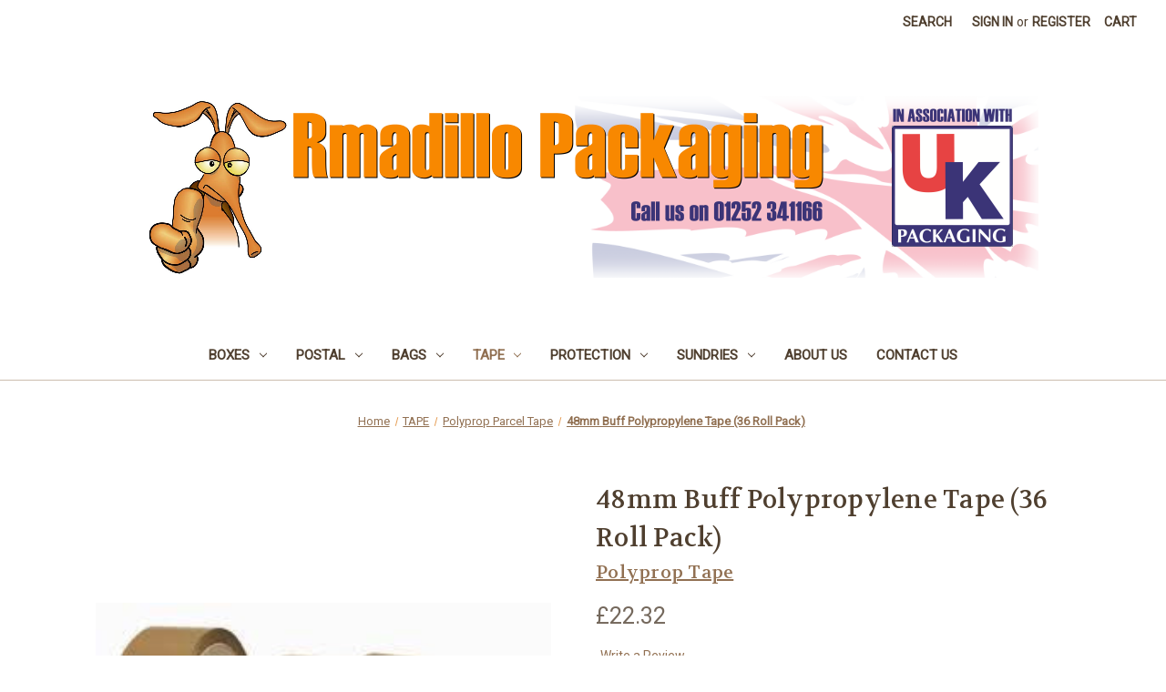

--- FILE ---
content_type: text/html; charset=UTF-8
request_url: https://rmadillo.com/48mm-buff-polypropylene-tape-36-roll-pack/
body_size: 14482
content:




<!DOCTYPE html>
<html class="no-js" lang="en">
    <head>
        <title>48mm Buff Polypropylene Tape (36 Roll Pack) - R.Madillo Packaging</title>
        <link rel="dns-prefetch preconnect" href="https://cdn11.bigcommerce.com/s-80264" crossorigin><link rel="dns-prefetch preconnect" href="https://fonts.googleapis.com/" crossorigin><link rel="dns-prefetch preconnect" href="https://fonts.gstatic.com/" crossorigin>
        <meta property="product:price:amount" content="22.32" /><meta property="product:price:currency" content="GBP" /><meta property="og:url" content="https://rmadillo.com/48mm-buff-polypropylene-tape-36-roll-pack/" /><meta property="og:site_name" content="R.Madillo Packaging" /><meta name="keywords" content="Padded Envelopes Cardboard boxes, box, boxes, jiffy bubble, bubblewrap, cardboard box, featherpost, sealed air, bubble bags, bags, plastic, postal, mailing, mailing bags, post, pip, fold box, diecut box, foam, paper, labels, plastic mailing bags, packaging, storage, removal, tape, fragile tape, mail lite plus, Mail lite gold, mail lite white, airkraft, astro foam, "><link rel='canonical' href='https://rmadillo.com/48mm-buff-polypropylene-tape-36-roll-pack/' /><meta name='platform' content='bigcommerce.stencil' /><meta property="og:type" content="product" />
<meta property="og:title" content="48mm Buff Polypropylene Tape (36 Roll Pack)" />
<meta property="og:description" content="Click the link above for R.Madillo Packaging for postal packaging supplies, Jiffy bags, Cardboard boxes, tape, plastic bags, mail lite and more" />
<meta property="og:image" content="https://cdn11.bigcommerce.com/s-80264/products/489/images/740/browntape2__91902.1344515368.220.220.jpg?c=2" />
<meta property="fb:admins" content="1639503505" />
<meta property="pinterest:richpins" content="disabled" />
        
         

        <link href="https://cdn11.bigcommerce.com/s-80264/product_images/rmad.gif" rel="shortcut icon">
        <meta name="viewport" content="width=device-width, initial-scale=1, maximum-scale=1">

        <script>
            document.documentElement.className = document.documentElement.className.replace('no-js', 'js');
        </script>

        <script>
    function browserSupportsAllFeatures() {
        return window.Promise
            && window.fetch
            && window.URL
            && window.URLSearchParams
            && window.WeakMap
            // object-fit support
            && ('objectFit' in document.documentElement.style);
    }

    function loadScript(src) {
        var js = document.createElement('script');
        js.src = src;
        js.onerror = function () {
            console.error('Failed to load polyfill script ' + src);
        };
        document.head.appendChild(js);
    }

    if (!browserSupportsAllFeatures()) {
        loadScript('https://cdn11.bigcommerce.com/s-80264/stencil/ec27e830-f0e4-0138-17f0-0242ac11000e/dist/theme-bundle.polyfills.js');
    }
</script>

        <script>
            window.lazySizesConfig = window.lazySizesConfig || {};
            window.lazySizesConfig.loadMode = 1;
        </script>
        <script async src="https://cdn11.bigcommerce.com/s-80264/stencil/ec27e830-f0e4-0138-17f0-0242ac11000e/dist/theme-bundle.head_async.js"></script>

        <link href="https://fonts.googleapis.com/css?family=Volkhov:400%7CMontserrat:500%7CRoboto:400&display=swap" rel="stylesheet">
        <link data-stencil-stylesheet href="https://cdn11.bigcommerce.com/s-80264/stencil/ec27e830-f0e4-0138-17f0-0242ac11000e/css/theme-3ad0c0a0-c695-013d-7c8a-2a8952a853a3.css" rel="stylesheet">

        <!-- Start Tracking Code for analytics_googleanalytics -->

<script type="text/javascript">

  var _gaq = _gaq || [];
  _gaq.push(['_setAccount', 'UA-2001513-2']);
  _gaq.push(['_trackPageview']);

  (function() {
    var ga = document.createElement('script'); ga.type = 'text/javascript'; ga.async = true;
    ga.src = ('https:' == document.location.protocol ? 'https://ssl' : 'http://www') + '.google-analytics.com/ga.js';
    var s = document.getElementsByTagName('script')[0]; s.parentNode.insertBefore(ga, s);
  })();

</script>

<!-- End Tracking Code for analytics_googleanalytics -->


<script type="text/javascript" src="https://checkout-sdk.bigcommerce.com/v1/loader.js" defer></script>
<script src="https://www.google.com/recaptcha/api.js" async defer></script>
<script type="text/javascript">
var BCData = {"product_attributes":{"sku":"20BPP005\/PPT","upc":null,"mpn":null,"gtin":null,"weight":null,"base":true,"image":null,"price":{"without_tax":{"formatted":"\u00a322.32","value":22.32,"currency":"GBP"},"tax_label":"VAT"},"stock":null,"instock":true,"stock_message":null,"purchasable":true,"purchasing_message":null,"call_for_price_message":null}};
</script>

<script nonce="">
(function () {
    var xmlHttp = new XMLHttpRequest();

    xmlHttp.open('POST', 'https://bes.gcp.data.bigcommerce.com/nobot');
    xmlHttp.setRequestHeader('Content-Type', 'application/json');
    xmlHttp.send('{"store_id":"139746","timezone_offset":"1.0","timestamp":"2026-01-20T23:58:24.81824000Z","visit_id":"2a0c7fb2-ab5e-485d-aa11-179e1b9aaf3a","channel_id":1}');
})();
</script>

    </head>
    <body>
        <svg data-src="https://cdn11.bigcommerce.com/s-80264/stencil/ec27e830-f0e4-0138-17f0-0242ac11000e/img/icon-sprite.svg" class="icons-svg-sprite"></svg>

        <a href="#main-content" class="skip-to-main-link">Skip to main content</a>
<header class="header" role="banner">
    <a href="#" class="mobileMenu-toggle" data-mobile-menu-toggle="menu">
        <span class="mobileMenu-toggleIcon">Toggle menu</span>
    </a>
    <nav class="navUser">
    
    <ul class="navUser-section navUser-section--alt">
        <li class="navUser-item">
            <a class="navUser-action navUser-item--compare"
               href="/compare"
               data-compare-nav
               aria-label="Compare"
            >
                Compare <span class="countPill countPill--positive countPill--alt"></span>
            </a>
        </li>
        <li class="navUser-item">
            <button class="navUser-action navUser-action--quickSearch"
               type="button"
               id="quick-search-expand"
               data-search="quickSearch"
               aria-controls="quickSearch"
               aria-label="Search"
            >
                Search
            </button>
        </li>
        <li class="navUser-item navUser-item--account">
                <a class="navUser-action"
                   href="/login.php"
                   aria-label="Sign in"
                >
                    Sign in
                </a>
                    <span class="navUser-or">or</span>
                    <a class="navUser-action"
                       href="/login.php?action=create_account"
                       aria-label="Register"
                    >
                        Register
                    </a>
        </li>
        <li class="navUser-item navUser-item--cart">
            <a class="navUser-action"
               data-cart-preview
               data-dropdown="cart-preview-dropdown"
               data-options="align:right"
               href="/cart.php"
               aria-label="Cart with 0 items"
            >
                <span class="navUser-item-cartLabel">Cart</span>
                <span class="countPill cart-quantity"></span>
            </a>

            <div class="dropdown-menu" id="cart-preview-dropdown" data-dropdown-content aria-hidden="true"></div>
        </li>
    </ul>
    <div class="dropdown dropdown--quickSearch" id="quickSearch" aria-hidden="true" tabindex="-1" data-prevent-quick-search-close>
        <div class="container">
    <form class="form" onsubmit="return false" data-url="/search.php" data-quick-search-form>
        <fieldset class="form-fieldset">
            <div class="form-field">
                <label class="is-srOnly" for=nav-quick-search>Search</label>
                <input class="form-input"
                       data-search-quick
                       name=nav-quick-search
                       id=nav-quick-search
                       data-error-message="Search field cannot be empty."
                       placeholder="Search the store"
                       autocomplete="off"
                >
            </div>
        </fieldset>
    </form>
    <section class="quickSearchResults" data-bind="html: results"></section>
</div>
    </div>
</nav>

        <div class="header-logo header-logo--center">
            <a href="https://rmadillo.com/" class="header-logo__link">
            <img class="header-logo-image-unknown-size" src="https://cdn11.bigcommerce.com/s-80264/images/stencil/original/new_top3_1604324505__24214.original.png" alt="R.Madillo Packaging" title="R.Madillo Packaging">
</a>
        </div>
    <div class="navPages-container" id="menu" data-menu>
        <nav class="navPages">
    <div class="navPages-quickSearch">
        <div class="container">
    <form class="form" onsubmit="return false" data-url="/search.php" data-quick-search-form>
        <fieldset class="form-fieldset">
            <div class="form-field">
                <label class="is-srOnly" for=nav-menu-quick-search>Search</label>
                <input class="form-input"
                       data-search-quick
                       name=nav-menu-quick-search
                       id=nav-menu-quick-search
                       data-error-message="Search field cannot be empty."
                       placeholder="Search the store"
                       autocomplete="off"
                >
            </div>
        </fieldset>
    </form>
    <section class="quickSearchResults" data-bind="html: results"></section>
</div>
    </div>
    <ul class="navPages-list">
            <li class="navPages-item">
                <a class="navPages-action has-subMenu"
   href="https://rmadillo.com/boxes/"
   data-collapsible="navPages-15"
>
    BOXES
    <i class="icon navPages-action-moreIcon" aria-hidden="true">
        <svg><use xlink:href="#icon-chevron-down" /></svg>
    </i>
</a>
<div class="navPage-subMenu" id="navPages-15" aria-hidden="true" tabindex="-1">
    <ul class="navPage-subMenu-list">
        <li class="navPage-subMenu-item">
            <a class="navPage-subMenu-action navPages-action"
               href="https://rmadillo.com/boxes/"
               aria-label="All BOXES"
            >
                All BOXES
            </a>
        </li>
            <li class="navPage-subMenu-item">
                    <a class="navPage-subMenu-action navPages-action"
                       href="https://rmadillo.com/single-walled-boxes/"
                       aria-label="Single Walled Boxes"
                    >
                        Single Walled Boxes
                    </a>
            </li>
            <li class="navPage-subMenu-item">
                    <a class="navPage-subMenu-action navPages-action"
                       href="https://rmadillo.com/large-letter-boxes/"
                       aria-label="Royal Mail PiP Boxes"
                    >
                        Royal Mail PiP Boxes
                    </a>
            </li>
            <li class="navPage-subMenu-item">
                    <a class="navPage-subMenu-action navPages-action"
                       href="https://rmadillo.com/book-mailing-wraps/"
                       aria-label="Book Mailing Wraps"
                    >
                        Book Mailing Wraps
                    </a>
            </li>
            <li class="navPage-subMenu-item">
                    <a class="navPage-subMenu-action navPages-action"
                       href="https://rmadillo.com/categories/Cardboard-Boxes/Double-Walled-Boxes/"
                       aria-label="Double Walled Boxes"
                    >
                        Double Walled Boxes
                    </a>
            </li>
            <li class="navPage-subMenu-item">
                    <a class="navPage-subMenu-action navPages-action"
                       href="https://rmadillo.com/pallet-boxes/"
                       aria-label="Pallet Boxes"
                    >
                        Pallet Boxes
                    </a>
            </li>
            <li class="navPage-subMenu-item">
                    <a class="navPage-subMenu-action navPages-action"
                       href="https://rmadillo.com/categories/Cardboard-Boxes/Easy-Fold-Boxes/"
                       aria-label="Postal Boxes"
                    >
                        Postal Boxes
                    </a>
            </li>
    </ul>
</div>
            </li>
            <li class="navPages-item">
                <a class="navPages-action has-subMenu"
   href="https://rmadillo.com/postal/"
   data-collapsible="navPages-106"
>
    POSTAL
    <i class="icon navPages-action-moreIcon" aria-hidden="true">
        <svg><use xlink:href="#icon-chevron-down" /></svg>
    </i>
</a>
<div class="navPage-subMenu" id="navPages-106" aria-hidden="true" tabindex="-1">
    <ul class="navPage-subMenu-list">
        <li class="navPage-subMenu-item">
            <a class="navPage-subMenu-action navPages-action"
               href="https://rmadillo.com/postal/"
               aria-label="All POSTAL"
            >
                All POSTAL
            </a>
        </li>
            <li class="navPage-subMenu-item">
                    <a class="navPage-subMenu-action navPages-action"
                       href="https://rmadillo.com/board-back-envelopes/"
                       aria-label="Board Back Envelopes"
                    >
                        Board Back Envelopes
                    </a>
            </li>
            <li class="navPage-subMenu-item">
                    <a class="navPage-subMenu-action navPages-action"
                       href="https://rmadillo.com/paper-postal-bags/"
                       aria-label="NEW Paper Postal Bags"
                    >
                        NEW Paper Postal Bags
                    </a>
            </li>
            <li class="navPage-subMenu-item">
                    <a class="navPage-subMenu-action navPages-action"
                       href="https://rmadillo.com/postal-boxes-and-wraps/"
                       aria-label="Postal Boxes and Wraps"
                    >
                        Postal Boxes and Wraps
                    </a>
            </li>
            <li class="navPage-subMenu-item">
                    <a class="navPage-subMenu-action navPages-action"
                       href="https://rmadillo.com/featherpost-jiffy-bags/"
                       aria-label="Featherpost Jiffy Bags"
                    >
                        Featherpost Jiffy Bags
                    </a>
            </li>
            <li class="navPage-subMenu-item">
                    <a class="navPage-subMenu-action navPages-action"
                       href="https://rmadillo.com/jiffy-eco-padded-bags/"
                       aria-label="Jiffy Eco Padded Bags"
                    >
                        Jiffy Eco Padded Bags
                    </a>
            </li>
            <li class="navPage-subMenu-item">
                    <a class="navPage-subMenu-action navPages-action"
                       href="https://rmadillo.com/plastic-postal-bags/"
                       aria-label="Plastic Postal Bags"
                    >
                        Plastic Postal Bags
                    </a>
            </li>
            <li class="navPage-subMenu-item">
                    <a class="navPage-subMenu-action navPages-action"
                       href="https://rmadillo.com/jiffy-airkraft-bags-white-gold/"
                       aria-label="Jiffy Lite AirKraft Bags"
                    >
                        Jiffy Lite AirKraft Bags
                    </a>
            </li>
    </ul>
</div>
            </li>
            <li class="navPages-item">
                <a class="navPages-action has-subMenu"
   href="https://rmadillo.com/bags/"
   data-collapsible="navPages-108"
>
    BAGS
    <i class="icon navPages-action-moreIcon" aria-hidden="true">
        <svg><use xlink:href="#icon-chevron-down" /></svg>
    </i>
</a>
<div class="navPage-subMenu" id="navPages-108" aria-hidden="true" tabindex="-1">
    <ul class="navPage-subMenu-list">
        <li class="navPage-subMenu-item">
            <a class="navPage-subMenu-action navPages-action"
               href="https://rmadillo.com/bags/"
               aria-label="All BAGS"
            >
                All BAGS
            </a>
        </li>
            <li class="navPage-subMenu-item">
                    <a class="navPage-subMenu-action navPages-action"
                       href="https://rmadillo.com/bubble-bags/"
                       aria-label="Bubble Bags"
                    >
                        Bubble Bags
                    </a>
            </li>
            <li class="navPage-subMenu-item">
                    <a class="navPage-subMenu-action navPages-action has-subMenu"
                       href="https://rmadillo.com/mini-grip-bags/"
                       aria-label="Mini Grip Bags"
                    >
                        Mini Grip Bags
                        <span class="collapsible-icon-wrapper"
                            data-collapsible="navPages-88"
                            data-collapsible-disabled-breakpoint="medium"
                            data-collapsible-disabled-state="open"
                            data-collapsible-enabled-state="closed"
                        >
                            <i class="icon navPages-action-moreIcon" aria-hidden="true">
                                <svg><use xlink:href="#icon-chevron-down" /></svg>
                            </i>
                        </span>
                    </a>
                    <ul class="navPage-childList" id="navPages-88">
                        <li class="navPage-childList-item">
                            <a class="navPage-childList-action navPages-action"
                               href="https://rmadillo.com/clear/"
                               aria-label="Clear"
                            >
                                Clear
                            </a>
                        </li>
                        <li class="navPage-childList-item">
                            <a class="navPage-childList-action navPages-action"
                               href="https://rmadillo.com/write-on-panel/"
                               aria-label="Write on Panel"
                            >
                                Write on Panel
                            </a>
                        </li>
                    </ul>
            </li>
            <li class="navPage-subMenu-item">
                    <a class="navPage-subMenu-action navPages-action"
                       href="https://rmadillo.com/plastic-mailing-bags/"
                       aria-label="Plastic Mailing Bags"
                    >
                        Plastic Mailing Bags
                    </a>
            </li>
            <li class="navPage-subMenu-item">
                    <a class="navPage-subMenu-action navPages-action has-subMenu"
                       href="https://rmadillo.com/plastic-polythene-bags/"
                       aria-label="Plastic / Polythene Bags"
                    >
                        Plastic / Polythene Bags
                        <span class="collapsible-icon-wrapper"
                            data-collapsible="navPages-60"
                            data-collapsible-disabled-breakpoint="medium"
                            data-collapsible-disabled-state="open"
                            data-collapsible-enabled-state="closed"
                        >
                            <i class="icon navPages-action-moreIcon" aria-hidden="true">
                                <svg><use xlink:href="#icon-chevron-down" /></svg>
                            </i>
                        </span>
                    </a>
                    <ul class="navPage-childList" id="navPages-60">
                        <li class="navPage-childList-item">
                            <a class="navPage-childList-action navPages-action"
                               href="https://rmadillo.com/grip-seal-bags-plain/"
                               aria-label="Grip Seal Bags - Plain"
                            >
                                Grip Seal Bags - Plain
                            </a>
                        </li>
                        <li class="navPage-childList-item">
                            <a class="navPage-childList-action navPages-action"
                               href="https://rmadillo.com/grip-seal-bags-write-on-panel/"
                               aria-label="Grip Seal Bags - Write on Panel"
                            >
                                Grip Seal Bags - Write on Panel
                            </a>
                        </li>
                        <li class="navPage-childList-item">
                            <a class="navPage-childList-action navPages-action"
                               href="https://rmadillo.com/unsealed-polythene-bags-heavy-duty/"
                               aria-label="Unsealed Polythene Bags - Heavy Duty"
                            >
                                Unsealed Polythene Bags - Heavy Duty
                            </a>
                        </li>
                        <li class="navPage-childList-item">
                            <a class="navPage-childList-action navPages-action"
                               href="https://rmadillo.com/unsealed-polythene-bags-light-duty/"
                               aria-label="Unsealed Polythene Bags - Light Duty"
                            >
                                Unsealed Polythene Bags - Light Duty
                            </a>
                        </li>
                        <li class="navPage-childList-item">
                            <a class="navPage-childList-action navPages-action"
                               href="https://rmadillo.com/unsealed-polythene-bags-medium-duty/"
                               aria-label="Unsealed Polythene Bags - Medium Duty"
                            >
                                Unsealed Polythene Bags - Medium Duty
                            </a>
                        </li>
                    </ul>
            </li>
    </ul>
</div>
            </li>
            <li class="navPages-item">
                <a class="navPages-action has-subMenu activePage"
   href="https://rmadillo.com/categories/Packing-Tape/"
   data-collapsible="navPages-23"
>
    TAPE
    <i class="icon navPages-action-moreIcon" aria-hidden="true">
        <svg><use xlink:href="#icon-chevron-down" /></svg>
    </i>
</a>
<div class="navPage-subMenu" id="navPages-23" aria-hidden="true" tabindex="-1">
    <ul class="navPage-subMenu-list">
        <li class="navPage-subMenu-item">
            <a class="navPage-subMenu-action navPages-action"
               href="https://rmadillo.com/categories/Packing-Tape/"
               aria-label="All TAPE"
            >
                All TAPE
            </a>
        </li>
            <li class="navPage-subMenu-item">
                    <a class="navPage-subMenu-action navPages-action activePage"
                       href="https://rmadillo.com/polyprop-parcel-tape/"
                       aria-label="Polyprop Parcel Tape"
                    >
                        Polyprop Parcel Tape
                    </a>
            </li>
            <li class="navPage-subMenu-item">
                    <a class="navPage-subMenu-action navPages-action"
                       href="https://rmadillo.com/vinyl-tape/"
                       aria-label="Vinyl Packing Tape"
                    >
                        Vinyl Packing Tape
                    </a>
            </li>
            <li class="navPage-subMenu-item">
                    <a class="navPage-subMenu-action navPages-action"
                       href="https://rmadillo.com/tape-guns-dispensers/"
                       aria-label="Tape Guns &amp; Dispensers"
                    >
                        Tape Guns &amp; Dispensers
                    </a>
            </li>
            <li class="navPage-subMenu-item">
                    <a class="navPage-subMenu-action navPages-action"
                       href="https://rmadillo.com/paper-tape/"
                       aria-label="Paper Tape"
                    >
                        Paper Tape
                    </a>
            </li>
            <li class="navPage-subMenu-item">
                    <a class="navPage-subMenu-action navPages-action"
                       href="https://rmadillo.com/coloured-tape/"
                       aria-label="Coloured Tape"
                    >
                        Coloured Tape
                    </a>
            </li>
            <li class="navPage-subMenu-item">
                    <a class="navPage-subMenu-action navPages-action"
                       href="https://rmadillo.com/cloth-tape/"
                       aria-label="Cloth &amp; Re-Inforced Tape"
                    >
                        Cloth &amp; Re-Inforced Tape
                    </a>
            </li>
            <li class="navPage-subMenu-item">
                    <a class="navPage-subMenu-action navPages-action"
                       href="https://rmadillo.com/printed-tape/"
                       aria-label="Printed Tape"
                    >
                        Printed Tape
                    </a>
            </li>
    </ul>
</div>
            </li>
            <li class="navPages-item">
                <a class="navPages-action has-subMenu"
   href="https://rmadillo.com/protection/"
   data-collapsible="navPages-105"
>
    PROTECTION
    <i class="icon navPages-action-moreIcon" aria-hidden="true">
        <svg><use xlink:href="#icon-chevron-down" /></svg>
    </i>
</a>
<div class="navPage-subMenu" id="navPages-105" aria-hidden="true" tabindex="-1">
    <ul class="navPage-subMenu-list">
        <li class="navPage-subMenu-item">
            <a class="navPage-subMenu-action navPages-action"
               href="https://rmadillo.com/protection/"
               aria-label="All PROTECTION"
            >
                All PROTECTION
            </a>
        </li>
            <li class="navPage-subMenu-item">
                    <a class="navPage-subMenu-action navPages-action"
                       href="https://rmadillo.com/new-hex-paper/"
                       aria-label="NEW - Hex Paper "
                    >
                        NEW - Hex Paper 
                    </a>
            </li>
            <li class="navPage-subMenu-item">
                    <a class="navPage-subMenu-action navPages-action"
                       href="https://rmadillo.com/void-fill-poly-chips/"
                       aria-label="Void Fill (Poly Chips)"
                    >
                        Void Fill (Poly Chips)
                    </a>
            </li>
            <li class="navPage-subMenu-item">
                    <a class="navPage-subMenu-action navPages-action"
                       href="https://rmadillo.com/mini-pakr/"
                       aria-label="Mini PAK&#x27;R"
                    >
                        Mini PAK&#x27;R
                    </a>
            </li>
            <li class="navPage-subMenu-item">
                    <a class="navPage-subMenu-action navPages-action"
                       href="https://rmadillo.com/packing-foam-sheet/"
                       aria-label="Packing Foam Sheet"
                    >
                        Packing Foam Sheet
                    </a>
            </li>
            <li class="navPage-subMenu-item">
                    <a class="navPage-subMenu-action navPages-action has-subMenu"
                       href="https://rmadillo.com/jiffy-bubble-wrap/"
                       aria-label="Jiffy Bubble Wrap"
                    >
                        Jiffy Bubble Wrap
                        <span class="collapsible-icon-wrapper"
                            data-collapsible="navPages-17"
                            data-collapsible-disabled-breakpoint="medium"
                            data-collapsible-disabled-state="open"
                            data-collapsible-enabled-state="closed"
                        >
                            <i class="icon navPages-action-moreIcon" aria-hidden="true">
                                <svg><use xlink:href="#icon-chevron-down" /></svg>
                            </i>
                        </span>
                    </a>
                    <ul class="navPage-childList" id="navPages-17">
                        <li class="navPage-childList-item">
                            <a class="navPage-childList-action navPages-action"
                               href="https://rmadillo.com/small-bubble/"
                               aria-label="Jiffy Small Bubble"
                            >
                                Jiffy Small Bubble
                            </a>
                        </li>
                        <li class="navPage-childList-item">
                            <a class="navPage-childList-action navPages-action"
                               href="https://rmadillo.com/jiffy-large-bubble/"
                               aria-label="Jiffy Large Bubble"
                            >
                                Jiffy Large Bubble
                            </a>
                        </li>
                    </ul>
            </li>
            <li class="navPage-subMenu-item">
                    <a class="navPage-subMenu-action navPages-action has-subMenu"
                       href="https://rmadillo.com/paper-products/"
                       aria-label="Paper Products"
                    >
                        Paper Products
                        <span class="collapsible-icon-wrapper"
                            data-collapsible="navPages-31"
                            data-collapsible-disabled-breakpoint="medium"
                            data-collapsible-disabled-state="open"
                            data-collapsible-enabled-state="closed"
                        >
                            <i class="icon navPages-action-moreIcon" aria-hidden="true">
                                <svg><use xlink:href="#icon-chevron-down" /></svg>
                            </i>
                        </span>
                    </a>
                    <ul class="navPage-childList" id="navPages-31">
                        <li class="navPage-childList-item">
                            <a class="navPage-childList-action navPages-action"
                               href="https://rmadillo.com/imitation-kraft-paper/"
                               aria-label="Imitation Kraft Paper"
                            >
                                Imitation Kraft Paper
                            </a>
                        </li>
                        <li class="navPage-childList-item">
                            <a class="navPage-childList-action navPages-action"
                               href="https://rmadillo.com/kraft-paper/"
                               aria-label="Kraft Paper"
                            >
                                Kraft Paper
                            </a>
                        </li>
                        <li class="navPage-childList-item">
                            <a class="navPage-childList-action navPages-action"
                               href="https://rmadillo.com/packing-paper-tissue/"
                               aria-label="Packing Paper &amp; Tissue"
                            >
                                Packing Paper &amp; Tissue
                            </a>
                        </li>
                    </ul>
            </li>
    </ul>
</div>
            </li>
            <li class="navPages-item">
                <a class="navPages-action has-subMenu"
   href="https://rmadillo.com/sundries/"
   data-collapsible="navPages-107"
>
    SUNDRIES
    <i class="icon navPages-action-moreIcon" aria-hidden="true">
        <svg><use xlink:href="#icon-chevron-down" /></svg>
    </i>
</a>
<div class="navPage-subMenu" id="navPages-107" aria-hidden="true" tabindex="-1">
    <ul class="navPage-subMenu-list">
        <li class="navPage-subMenu-item">
            <a class="navPage-subMenu-action navPages-action"
               href="https://rmadillo.com/sundries/"
               aria-label="All SUNDRIES"
            >
                All SUNDRIES
            </a>
        </li>
            <li class="navPage-subMenu-item">
                    <a class="navPage-subMenu-action navPages-action"
                       href="https://rmadillo.com/document-pouches/"
                       aria-label="Document Pouches"
                    >
                        Document Pouches
                    </a>
            </li>
            <li class="navPage-subMenu-item">
                    <a class="navPage-subMenu-action navPages-action"
                       href="https://rmadillo.com/labels/"
                       aria-label="Labels"
                    >
                        Labels
                    </a>
            </li>
            <li class="navPage-subMenu-item">
                    <a class="navPage-subMenu-action navPages-action"
                       href="https://rmadillo.com/pallet-wrap/"
                       aria-label="Pallet Wrap"
                    >
                        Pallet Wrap
                    </a>
            </li>
            <li class="navPage-subMenu-item">
                    <a class="navPage-subMenu-action navPages-action"
                       href="https://rmadillo.com/strapping/"
                       aria-label="Strapping"
                    >
                        Strapping
                    </a>
            </li>
            <li class="navPage-subMenu-item">
                    <a class="navPage-subMenu-action navPages-action has-subMenu"
                       href="https://rmadillo.com/layflat-tubing/"
                       aria-label="Layflat Tubing"
                    >
                        Layflat Tubing
                        <span class="collapsible-icon-wrapper"
                            data-collapsible="navPages-67"
                            data-collapsible-disabled-breakpoint="medium"
                            data-collapsible-disabled-state="open"
                            data-collapsible-enabled-state="closed"
                        >
                            <i class="icon navPages-action-moreIcon" aria-hidden="true">
                                <svg><use xlink:href="#icon-chevron-down" /></svg>
                            </i>
                        </span>
                    </a>
                    <ul class="navPage-childList" id="navPages-67">
                        <li class="navPage-childList-item">
                            <a class="navPage-childList-action navPages-action"
                               href="https://rmadillo.com/layflat-tubing-heavy-duty/"
                               aria-label="Layflat Tubing - Heavy Duty"
                            >
                                Layflat Tubing - Heavy Duty
                            </a>
                        </li>
                        <li class="navPage-childList-item">
                            <a class="navPage-childList-action navPages-action"
                               href="https://rmadillo.com/layflat-tubing-medium-duty/"
                               aria-label="Layflat Tubing - Medium Duty"
                            >
                                Layflat Tubing - Medium Duty
                            </a>
                        </li>
                    </ul>
            </li>
    </ul>
</div>
            </li>
                 <li class="navPages-item navPages-item-page">
                     <a class="navPages-action"
                        href="https://rmadillo.com/pages/About-Us.html"
                        aria-label="About Us"
                     >
                         About Us
                     </a>
                 </li>
                 <li class="navPages-item navPages-item-page">
                     <a class="navPages-action"
                        href="https://rmadillo.com/pages/Contact-Us.html"
                        aria-label="Contact Us"
                     >
                         Contact Us
                     </a>
                 </li>
    </ul>
    <ul class="navPages-list navPages-list--user">
            <li class="navPages-item">
                <a class="navPages-action"
                   href="/login.php"
                   aria-label="Sign in"
                >
                    Sign in
                </a>
                    or
                    <a class="navPages-action"
                       href="/login.php?action=create_account"
                       aria-label="Register"
                    >
                        Register
                    </a>
            </li>
    </ul>
</nav>
    </div>
</header>
<div data-content-region="header_bottom--global"><div data-layout-id="e0620c68-5c8a-4593-b420-73c3226ba596">       <div data-sub-layout-container="23130fe5-3dbb-46f7-a16a-a1ab1b11cf1f" data-layout-name="Layout">
    <style data-container-styling="23130fe5-3dbb-46f7-a16a-a1ab1b11cf1f">
        [data-sub-layout-container="23130fe5-3dbb-46f7-a16a-a1ab1b11cf1f"] {
            box-sizing: border-box;
            display: flex;
            flex-wrap: wrap;
            z-index: 0;
            position: relative;
            height: ;
            padding-top: 0px;
            padding-right: 0px;
            padding-bottom: 0px;
            padding-left: 0px;
            margin-top: 0px;
            margin-right: 0px;
            margin-bottom: 0px;
            margin-left: 0px;
            border-width: 0px;
            border-style: solid;
            border-color: #333333;
        }

        [data-sub-layout-container="23130fe5-3dbb-46f7-a16a-a1ab1b11cf1f"]:after {
            display: block;
            position: absolute;
            top: 0;
            left: 0;
            bottom: 0;
            right: 0;
            background-size: cover;
            z-index: auto;
        }
    </style>

    <div data-sub-layout="2fde1aeb-fcff-46fc-8452-88ad443b276d">
        <style data-column-styling="2fde1aeb-fcff-46fc-8452-88ad443b276d">
            [data-sub-layout="2fde1aeb-fcff-46fc-8452-88ad443b276d"] {
                display: flex;
                flex-direction: column;
                box-sizing: border-box;
                flex-basis: 100%;
                max-width: 100%;
                z-index: 0;
                position: relative;
                height: ;
                padding-top: 0px;
                padding-right: 10.5px;
                padding-bottom: 0px;
                padding-left: 10.5px;
                margin-top: 0px;
                margin-right: 0px;
                margin-bottom: 0px;
                margin-left: 0px;
                border-width: 0px;
                border-style: solid;
                border-color: #333333;
                justify-content: center;
            }
            [data-sub-layout="2fde1aeb-fcff-46fc-8452-88ad443b276d"]:after {
                display: block;
                position: absolute;
                top: 0;
                left: 0;
                bottom: 0;
                right: 0;
                background-size: cover;
                z-index: auto;
            }
            @media only screen and (max-width: 700px) {
                [data-sub-layout="2fde1aeb-fcff-46fc-8452-88ad443b276d"] {
                    flex-basis: 100%;
                    max-width: 100%;
                }
            }
        </style>
    </div>
</div>

</div></div>
<div data-content-region="header_bottom"></div>
        <div class="body" id='main-content' data-currency-code="GBP">
     
    <div class="container">
        
    <nav aria-label="Breadcrumb">
    <ol class="breadcrumbs" itemscope itemtype="http://schema.org/BreadcrumbList">
                <li class="breadcrumb " itemprop="itemListElement" itemscope itemtype="http://schema.org/ListItem">
                    <a class="breadcrumb-label"
                       itemprop="item"
                       href="https://rmadillo.com/"
                       
                    >
                        <span itemprop="name">Home</span>
                    </a>
                    <meta itemprop="position" content="1" />
                </li>
                <li class="breadcrumb " itemprop="itemListElement" itemscope itemtype="http://schema.org/ListItem">
                    <a class="breadcrumb-label"
                       itemprop="item"
                       href="https://rmadillo.com/categories/Packing-Tape/"
                       
                    >
                        <span itemprop="name">TAPE</span>
                    </a>
                    <meta itemprop="position" content="2" />
                </li>
                <li class="breadcrumb " itemprop="itemListElement" itemscope itemtype="http://schema.org/ListItem">
                    <a class="breadcrumb-label"
                       itemprop="item"
                       href="https://rmadillo.com/polyprop-parcel-tape/"
                       
                    >
                        <span itemprop="name">Polyprop Parcel Tape</span>
                    </a>
                    <meta itemprop="position" content="3" />
                </li>
                <li class="breadcrumb is-active" itemprop="itemListElement" itemscope itemtype="http://schema.org/ListItem">
                    <a class="breadcrumb-label"
                       itemprop="item"
                       href="https://rmadillo.com/48mm-buff-polypropylene-tape-36-roll-pack/"
                       aria-current="page"
                    >
                        <span itemprop="name">48mm Buff Polypropylene Tape (36 Roll Pack)</span>
                    </a>
                    <meta itemprop="position" content="4" />
                </li>
    </ol>
</nav>


    <div itemscope itemtype="http://schema.org/Product">
        <div class="productView" >

    <section class="productView-images" data-image-gallery>
        <figure class="productView-image"
                data-image-gallery-main
                data-zoom-image="https://cdn11.bigcommerce.com/s-80264/images/stencil/1280x1280/products/489/740/browntape2__91902.1344515368.jpg?c=2"
                >
            <div class="productView-img-container">
                    <a href="https://cdn11.bigcommerce.com/s-80264/images/stencil/1280x1280/products/489/740/browntape2__91902.1344515368.jpg?c=2"
                        target="_blank" itemprop="image">
                <img src="https://cdn11.bigcommerce.com/s-80264/images/stencil/500x659/products/489/740/browntape2__91902.1344515368.jpg?c=2" alt="48mm Buff Polypropylene Tape (36 Roll Pack)" title="48mm Buff Polypropylene Tape (36 Roll Pack)" data-sizes="auto"
    srcset="https://cdn11.bigcommerce.com/s-80264/images/stencil/80w/products/489/740/browntape2__91902.1344515368.jpg?c=2"
data-srcset="https://cdn11.bigcommerce.com/s-80264/images/stencil/80w/products/489/740/browntape2__91902.1344515368.jpg?c=2 80w, https://cdn11.bigcommerce.com/s-80264/images/stencil/160w/products/489/740/browntape2__91902.1344515368.jpg?c=2 160w, https://cdn11.bigcommerce.com/s-80264/images/stencil/320w/products/489/740/browntape2__91902.1344515368.jpg?c=2 320w, https://cdn11.bigcommerce.com/s-80264/images/stencil/640w/products/489/740/browntape2__91902.1344515368.jpg?c=2 640w, https://cdn11.bigcommerce.com/s-80264/images/stencil/960w/products/489/740/browntape2__91902.1344515368.jpg?c=2 960w, https://cdn11.bigcommerce.com/s-80264/images/stencil/1280w/products/489/740/browntape2__91902.1344515368.jpg?c=2 1280w, https://cdn11.bigcommerce.com/s-80264/images/stencil/1920w/products/489/740/browntape2__91902.1344515368.jpg?c=2 1920w, https://cdn11.bigcommerce.com/s-80264/images/stencil/2560w/products/489/740/browntape2__91902.1344515368.jpg?c=2 2560w"

class="lazyload productView-image--default"

data-main-image />
                    </a>
            </div>
        </figure>
        <ul class="productView-thumbnails">
                <li class="productView-thumbnail">
                    <a
                        class="productView-thumbnail-link"
                        href="https://cdn11.bigcommerce.com/s-80264/images/stencil/1280x1280/products/489/740/browntape2__91902.1344515368.jpg?c=2"
                        data-image-gallery-item
                        data-image-gallery-new-image-url="https://cdn11.bigcommerce.com/s-80264/images/stencil/500x659/products/489/740/browntape2__91902.1344515368.jpg?c=2"
                        data-image-gallery-new-image-srcset="https://cdn11.bigcommerce.com/s-80264/images/stencil/80w/products/489/740/browntape2__91902.1344515368.jpg?c=2 80w, https://cdn11.bigcommerce.com/s-80264/images/stencil/160w/products/489/740/browntape2__91902.1344515368.jpg?c=2 160w, https://cdn11.bigcommerce.com/s-80264/images/stencil/320w/products/489/740/browntape2__91902.1344515368.jpg?c=2 320w, https://cdn11.bigcommerce.com/s-80264/images/stencil/640w/products/489/740/browntape2__91902.1344515368.jpg?c=2 640w, https://cdn11.bigcommerce.com/s-80264/images/stencil/960w/products/489/740/browntape2__91902.1344515368.jpg?c=2 960w, https://cdn11.bigcommerce.com/s-80264/images/stencil/1280w/products/489/740/browntape2__91902.1344515368.jpg?c=2 1280w, https://cdn11.bigcommerce.com/s-80264/images/stencil/1920w/products/489/740/browntape2__91902.1344515368.jpg?c=2 1920w, https://cdn11.bigcommerce.com/s-80264/images/stencil/2560w/products/489/740/browntape2__91902.1344515368.jpg?c=2 2560w"
                        data-image-gallery-zoom-image-url="https://cdn11.bigcommerce.com/s-80264/images/stencil/1280x1280/products/489/740/browntape2__91902.1344515368.jpg?c=2"
                    >
                    <img src="https://cdn11.bigcommerce.com/s-80264/images/stencil/50x50/products/489/740/browntape2__91902.1344515368.jpg?c=2" alt="48mm Buff Polypropylene Tape (36 Roll Pack)" title="48mm Buff Polypropylene Tape (36 Roll Pack)" data-sizes="auto"
    srcset="https://cdn11.bigcommerce.com/s-80264/images/stencil/80w/products/489/740/browntape2__91902.1344515368.jpg?c=2"
data-srcset="https://cdn11.bigcommerce.com/s-80264/images/stencil/80w/products/489/740/browntape2__91902.1344515368.jpg?c=2 80w, https://cdn11.bigcommerce.com/s-80264/images/stencil/160w/products/489/740/browntape2__91902.1344515368.jpg?c=2 160w, https://cdn11.bigcommerce.com/s-80264/images/stencil/320w/products/489/740/browntape2__91902.1344515368.jpg?c=2 320w, https://cdn11.bigcommerce.com/s-80264/images/stencil/640w/products/489/740/browntape2__91902.1344515368.jpg?c=2 640w, https://cdn11.bigcommerce.com/s-80264/images/stencil/960w/products/489/740/browntape2__91902.1344515368.jpg?c=2 960w, https://cdn11.bigcommerce.com/s-80264/images/stencil/1280w/products/489/740/browntape2__91902.1344515368.jpg?c=2 1280w, https://cdn11.bigcommerce.com/s-80264/images/stencil/1920w/products/489/740/browntape2__91902.1344515368.jpg?c=2 1920w, https://cdn11.bigcommerce.com/s-80264/images/stencil/2560w/products/489/740/browntape2__91902.1344515368.jpg?c=2 2560w"

class="lazyload"

 />
                    </a>
                </li>
        </ul>
    </section>

    <section class="productView-details product-data">
        <div class="productView-product">
            <h1 class="productView-title" itemprop="name">48mm Buff Polypropylene Tape (36 Roll Pack)</h1>
                <h2 class="productView-brand" itemprop="brand" itemscope itemtype="http://schema.org/Brand">
                    <a href="https://rmadillo.com/brands/Polyprop-Tape.html" itemprop="url"><span itemprop="name">Polyprop Tape</span></a>
                </h2>
            <div class="productView-price">
                    
        <div class="price-section price-section--withoutTax rrp-price--withoutTax" style="display: none;">
            MSRP:
            <span data-product-rrp-price-without-tax class="price price--rrp"> 
                
            </span>
        </div>
        <div class="price-section price-section--withoutTax non-sale-price--withoutTax" style="display: none;">
            Was:
            <span data-product-non-sale-price-without-tax class="price price--non-sale">
                
            </span>
        </div>
        <div class="price-section price-section--withoutTax" itemprop="offers" itemscope itemtype="http://schema.org/Offer">
            <span class="price-label" >
                
            </span>
            <span class="price-now-label" style="display: none;">
                Now:
            </span>
            <span data-product-price-without-tax class="price price--withoutTax">£22.32</span>
                <meta itemprop="availability" itemtype="http://schema.org/ItemAvailability"
                    content="http://schema.org/InStock">
                <meta itemprop="itemCondition" itemtype="http://schema.org/OfferItemCondition" content="http://schema.org/Condition">
                <meta itemprop="priceCurrency" content="GBP">
                <meta itemprop="url" content="https://rmadillo.com/48mm-buff-polypropylene-tape-36-roll-pack/">
                <div itemprop="priceSpecification" itemscope itemtype="http://schema.org/PriceSpecification">
                    <meta itemprop="price" content="22.32">
                    <meta itemprop="priceCurrency" content="GBP">
                    <meta itemprop="valueAddedTaxIncluded" content="false">
                </div>
        </div>
         <div class="price-section price-section--saving price" style="display: none;">
                <span class="price">(You save</span>
                <span data-product-price-saved class="price price--saving">
                    
                </span>
                <span class="price">)</span>
         </div>
            </div>
            <div data-content-region="product_below_price"><div data-layout-id="ddc0a110-7935-4d4a-88d2-1e19b8030329">       <div data-widget-id="40e825a1-4831-4e40-ba0c-9d48988bc88f" data-placement-id="741624bb-7f29-4900-ad60-48c57e1fd4be" data-placement-status="ACTIVE"><style media="screen">
  #banner-region- {
    display: block;
    width: 100%;
    max-width: 545px;
  }
</style>

<div id="banner-region-">
  <div data-pp-message="" data-pp-style-logo-position="left" data-pp-style-logo-type="inline" data-pp-style-text-color="black" data-pp-style-text-size="12" id="paypal-commerce-proddetails-messaging-banner">
  </div>
  <script defer="" nonce="">
    (function () {
      // Price container with data-product-price-with-tax has bigger priority for product amount calculations
      const priceContainer = document.querySelector('[data-product-price-with-tax]')?.innerText
        ? document.querySelector('[data-product-price-with-tax]')
        : document.querySelector('[data-product-price-without-tax]');

      if (priceContainer) {
        renderMessageIfPossible();

        const config = {
          childList: true,    // Observe direct child elements
          subtree: true,      // Observe all descendants
          attributes: false,  // Do not observe attribute changes
        };

        const observer = new MutationObserver((mutationsList) => {
          if (mutationsList.length > 0) {
            renderMessageIfPossible();
          }
        });

        observer.observe(priceContainer, config);
      }

      function renderMessageIfPossible() {
        const amount = getPriceAmount(priceContainer.innerText)[0];

        if (amount) {
          renderMessage({ amount });
        }
      }

      function getPriceAmount(text) {
        /*
         INFO:
         - extracts a string from a pattern: [number][separator][number][separator]...
           [separator] - any symbol but a digit, including whitespaces
         */
        const pattern = /\d+(?:[^\d]\d+)+(?!\d)/g;
        const matches = text.match(pattern);
        const results = [];

        // if there are no matches
        if (!matches?.length) {
          const amount = text.replace(/[^\d]/g, '');

          if (!amount) return results;

          results.push(amount);

          return results;
        }

        matches.forEach(str => {
          const sepIndexes = [];

          for (let i = 0; i < str.length; i++) {
            // find separator index and push to array
            if (!/\d/.test(str[i])) {
              sepIndexes.push(i);
            }
          }
          if (sepIndexes.length === 0) return;
          // assume the last separator is the decimal
          const decIndex = sepIndexes[sepIndexes.length - 1];

          // cut the substr to the separator with replacing non-digit chars
          const intSubstr = str.slice(0, decIndex).replace(/[^\d]/g, '');
          // cut the substr after the separator with replacing non-digit chars
          const decSubstr = str.slice(decIndex + 1).replace(/[^\d]/g, '');

          if (!intSubstr) return;

          const amount = decSubstr ? `${intSubstr}.${decSubstr}` : intSubstr;
          // to get floating point number
          const number = parseFloat(amount);

          if (!isNaN(number)) {
            results.push(String(number));
          }
        });

        return results;
      }

      function loadScript(src, attributes) {
        return new Promise((resolve, reject) => {
          const scriptTag = document.createElement('script');

          if (attributes) {
            Object.keys(attributes)
                    .forEach(key => {
                      scriptTag.setAttribute(key, attributes[key]);
                    });
          }

          scriptTag.type = 'text/javascript';
          scriptTag.src = src;

          scriptTag.onload = () => resolve();
          scriptTag.onerror = event => {
            reject(event);
          };

          document.head.appendChild(scriptTag);
        });
      }

      function renderMessage(objectParams) {
        const paypalSdkScriptConfig = getPayPalSdkScriptConfig();

        const options = transformConfig(paypalSdkScriptConfig.options);
        const attributes = transformConfig(paypalSdkScriptConfig.attributes);

        const messageProps = { placement: 'product', ...objectParams };

        const renderPayPalMessagesComponent = (paypal) => {
          paypal.Messages(messageProps).render('#paypal-commerce-proddetails-messaging-banner');
        };

        if (options['client-id'] && options['merchant-id']) {
          if (!window.paypalMessages) {
            const paypalSdkUrl = 'https://www.paypal.com/sdk/js';
            const scriptQuery = new URLSearchParams(options).toString();
            const scriptSrc = `${paypalSdkUrl}?${scriptQuery}`;

            loadScript(scriptSrc, attributes).then(() => {
              renderPayPalMessagesComponent(window.paypalMessages);
            });
          } else {
            renderPayPalMessagesComponent(window.paypalMessages)
          }
        }
      }

      function transformConfig(config) {
        let transformedConfig = {};

        const keys = Object.keys(config);

        keys.forEach((key) => {
          const value = config[key];

          if (
                  value === undefined ||
                  value === null ||
                  value === '' ||
                  (Array.isArray(value) && value.length === 0)
          ) {
            return;
          }

          transformedConfig = {
            ...transformedConfig,
            [key]: Array.isArray(value) ? value.join(',') : value,
          };
        });

        return transformedConfig;
      }

      function getPayPalSdkScriptConfig() {
        const attributionId = '';
        const currencyCode = 'GBP';
        const clientId = 'AQ3RkiNHQ53oodRlTz7z-9ETC9xQNUgOLHjVDII9sgnF19qLXJzOwShAxcFW7OT7pVEF5B9bwjIArOvE';
        const merchantId = '9JW9J245TUYFL';
        const isDeveloperModeApplicable = 'false'.indexOf('true') !== -1;
        const buyerCountry = 'GB';

        return {
          options: {
            'client-id': clientId,
            'merchant-id': merchantId,
            components: ['messages'],
            currency: currencyCode,
            ...(isDeveloperModeApplicable && { 'buyer-country': buyerCountry }),
          },
          attributes: {
            'data-namespace': 'paypalMessages',
            'data-partner-attribution-id': attributionId,
          },
        };
      }
    })();
  </script>
</div>
</div>
</div></div>
            <div class="productView-rating">
                    <a href="https://rmadillo.com/48mm-buff-polypropylene-tape-36-roll-pack/"
                       class="productView-reviewLink productView-reviewLink--new"
                       data-reveal-id="modal-review-form"
                       role="button"
                    >
                       Write a Review
                    </a>
                    <div id="modal-review-form" class="modal" data-reveal>
    
    
    
    
    <div class="modal-header">
        <h2 class="modal-header-title">Write a Review</h2>
        <button class="modal-close"
        type="button"
        title="Close"
        
>
    <span class="aria-description--hidden">Close</span>
    <span aria-hidden="true">&#215;</span>
</button>
    </div>
    <div class="modal-body">
        <div class="writeReview-productDetails">
            <div class="writeReview-productImage-container">
                <img src="https://cdn11.bigcommerce.com/s-80264/images/stencil/500x659/products/489/740/browntape2__91902.1344515368.jpg?c=2" alt="48mm Buff Polypropylene Tape (36 Roll Pack)" title="48mm Buff Polypropylene Tape (36 Roll Pack)" data-sizes="auto"
    srcset="https://cdn11.bigcommerce.com/s-80264/images/stencil/80w/products/489/740/browntape2__91902.1344515368.jpg?c=2"
data-srcset="https://cdn11.bigcommerce.com/s-80264/images/stencil/80w/products/489/740/browntape2__91902.1344515368.jpg?c=2 80w, https://cdn11.bigcommerce.com/s-80264/images/stencil/160w/products/489/740/browntape2__91902.1344515368.jpg?c=2 160w, https://cdn11.bigcommerce.com/s-80264/images/stencil/320w/products/489/740/browntape2__91902.1344515368.jpg?c=2 320w, https://cdn11.bigcommerce.com/s-80264/images/stencil/640w/products/489/740/browntape2__91902.1344515368.jpg?c=2 640w, https://cdn11.bigcommerce.com/s-80264/images/stencil/960w/products/489/740/browntape2__91902.1344515368.jpg?c=2 960w, https://cdn11.bigcommerce.com/s-80264/images/stencil/1280w/products/489/740/browntape2__91902.1344515368.jpg?c=2 1280w, https://cdn11.bigcommerce.com/s-80264/images/stencil/1920w/products/489/740/browntape2__91902.1344515368.jpg?c=2 1920w, https://cdn11.bigcommerce.com/s-80264/images/stencil/2560w/products/489/740/browntape2__91902.1344515368.jpg?c=2 2560w"

class="lazyload"

 />
            </div>
            <h6 class="product-brand">Polyprop Tape</h6>
            <h5 class="product-title">48mm Buff Polypropylene Tape (36 Roll Pack)</h5>
        </div>
        <form class="form writeReview-form" action="/postreview.php" method="post">
            <fieldset class="form-fieldset">
                <div class="form-field">
                    <label class="form-label" for="rating-rate">Rating
                        <small>Required</small>
                    </label>
                    <!-- Stars -->
                    <!-- TODO: Review Stars need to be componentised, both for display and input -->
                    <select id="rating-rate" class="form-select" name="revrating" data-input aria-required="true">
                        <option value="">Select Rating</option>
                                <option value="1">1 star (worst)</option>
                                <option value="2">2 stars</option>
                                <option value="3">3 stars (average)</option>
                                <option value="4">4 stars</option>
                                <option value="5">5 stars (best)</option>
                    </select>
                </div>

                <!-- Name -->
                    <div class="form-field" id="revfromname" data-validation="" >
    <label class="form-label" for="revfromname_input">Name
        <small>Required</small>
    </label>
    <input type="text"
           name="revfromname"
           id="revfromname_input"
           class="form-input"
           data-label="Name"
           data-input
           aria-required="true"
           
           
           
           
    >
</div>

                    <!-- Email -->
                        <div class="form-field" id="email" data-validation="" >
    <label class="form-label" for="email_input">Email
        <small>Required</small>
    </label>
    <input type="text"
           name="email"
           id="email_input"
           class="form-input"
           data-label="Email"
           data-input
           aria-required="true"
           
           
           
           
    >
</div>

                <!-- Review Subject -->
                <div class="form-field" id="revtitle" data-validation="" >
    <label class="form-label" for="revtitle_input">Review Subject
        <small>Required</small>
    </label>
    <input type="text"
           name="revtitle"
           id="revtitle_input"
           class="form-input"
           data-label="Review Subject"
           data-input
           aria-required="true"
           
           
           
           
    >
</div>

                <!-- Comments -->
                <div class="form-field" id="revtext" data-validation="">
    <label class="form-label" for="revtext_input">Comments
            <small>Required</small>
    </label>
    <textarea name="revtext"
              id="revtext_input"
              data-label="Comments"
              rows=""
              aria-required="true"
              data-input
              class="form-input"
              
    >
        
    </textarea>
</div>

                <div class="g-recaptcha" data-sitekey="6LcjX0sbAAAAACp92-MNpx66FT4pbIWh-FTDmkkz"></div><br/>

                <div class="form-field">
                    <input type="submit" class="button button--primary"
                           value="Submit Review">
                </div>
                <input type="hidden" name="product_id" value="489">
                <input type="hidden" name="action" value="post_review">
                <input type="hidden" name="throttleToken" value="0d5d4da8-8e1a-4f12-b4ed-9c96871952cc">
            </fieldset>
        </form>
    </div>
</div>
            </div>
            
            <dl class="productView-info">
                <dt class="productView-info-name sku-label">SKU:</dt>
                <dd class="productView-info-value" data-product-sku itemprop="sku">20BPP005/PPT</dd>
                <dt class="productView-info-name upc-label" style="display: none;">UPC:</dt>
                <dd class="productView-info-value" data-product-upc></dd>
                    
                    
                    <dt class="productView-info-name">Availability:</dt>
                    <dd class="productView-info-value">&#x60;-</dd>
                        <dt class="productView-info-name">Shipping:</dt>
                        <dd class="productView-info-value">Calculated at Checkout</dd>

                    <div class="productView-info-bulkPricing">
                                            </div>

            </dl>
        </div>
    </section>

    <section class="productView-details">
        <div class="productView-options">
            <form class="form" method="post" action="https://rmadillo.com/cart.php" enctype="multipart/form-data"
                  data-cart-item-add>
                <input type="hidden" name="action" value="add">
                <input type="hidden" name="product_id" value="489"/>
                <div data-product-option-change style="display:none;">
                </div>
                <div class="form-field form-field--stock u-hiddenVisually">
                    <label class="form-label form-label--alternate">
                        Current Stock:
                        <span data-product-stock></span>
                    </label>
                </div>
                        <div class="form-field form-field--increments">
        <label class="form-label form-label--alternate"
               for="qty[]">Quantity:</label>
            <div class="form-increment" data-quantity-change>
                <button class="button button--icon" data-action="dec">
                    <span class="is-srOnly">Decrease Quantity:</span>
                    <i class="icon" aria-hidden="true">
                        <svg>
                            <use xlink:href="#icon-keyboard-arrow-down"/>
                        </svg>
                    </i>
                </button>
                <input class="form-input form-input--incrementTotal"
                       id="qty[]"
                       name="qty[]"
                       type="tel"
                       value="1"
                       data-quantity-min="0"
                       data-quantity-max="0"
                       min="1"
                       pattern="[0-9]*"
                       aria-live="polite">
                <button class="button button--icon" data-action="inc">
                    <span class="is-srOnly">Increase Quantity:</span>
                    <i class="icon" aria-hidden="true">
                        <svg>
                            <use xlink:href="#icon-keyboard-arrow-up"/>
                        </svg>
                    </i>
                </button>
            </div>
    </div>

<div class="alertBox productAttributes-message" style="display:none">
    <div class="alertBox-column alertBox-icon">
        <icon glyph="ic-success" class="icon" aria-hidden="true"><svg xmlns="http://www.w3.org/2000/svg" width="24" height="24" viewBox="0 0 24 24"><path d="M12 2C6.48 2 2 6.48 2 12s4.48 10 10 10 10-4.48 10-10S17.52 2 12 2zm1 15h-2v-2h2v2zm0-4h-2V7h2v6z"></path></svg></icon>
    </div>
    <p class="alertBox-column alertBox-message"></p>
</div>
    <div class="form-action">
        <input id="form-action-addToCart" data-wait-message="Adding to cart…" class="button button--primary" type="submit"
            value="Add to Cart">
    </div>
            </form>
        </div>
            <div class="addthis_toolbox addthis_32x32_style" addthis:url=""
         addthis:title="">
        <ul class="socialLinks">
                <li class="socialLinks-item socialLinks-item--facebook">
                    <a class="addthis_button_facebook socialLinks__link icon icon--facebook"
                       title="Facebook"
                       href="#"
                       
                    >
                        <span class="aria-description--hidden">Facebook</span>
                            <svg>
                                <use xlink:href="#icon-facebook"/>
                            </svg>
                    </a>
                </li>
                <li class="socialLinks-item socialLinks-item--email">
                    <a class="addthis_button_email socialLinks__link icon icon--email"
                       title="Email"
                       href="#"
                       
                    >
                        <span class="aria-description--hidden">Email</span>
                            <svg>
                                <use xlink:href="#icon-envelope"/>
                            </svg>
                    </a>
                </li>
                <li class="socialLinks-item socialLinks-item--print">
                    <a class="addthis_button_print socialLinks__link icon icon--print"
                       title="Print"
                       href="#"
                       
                    >
                        <span class="aria-description--hidden">Print</span>
                            <svg>
                                <use xlink:href="#icon-print"/>
                            </svg>
                    </a>
                </li>
                <li class="socialLinks-item socialLinks-item--twitter">
                    <a class="addthis_button_twitter socialLinks__link icon icon--twitter"
                       title="Twitter"
                       href="#"
                       
                    >
                        <span class="aria-description--hidden">Twitter</span>
                            <svg>
                                <use xlink:href="#icon-twitter"/>
                            </svg>
                    </a>
                </li>
        </ul>
        <script type="text/javascript"
                defer src="//s7.addthis.com/js/300/addthis_widget.js#pubid=ra-4e94ed470ee51e32"></script>
        <script>
            window.addEventListener('DOMContentLoaded', function() {
                if (typeof(addthis) === "object") {
                    addthis.toolbox('.addthis_toolbox');
                }
            });
        </script>
    </div>
    </section>

        <article class="productView-description" itemprop="description">
                <ul class="tabs" data-tab>
    <li class="tab is-active">
        <a class="tab-title" href="#tab-description">Description</a>
    </li>
</ul>
<div class="tabs-contents">
    <div class="tab-content is-active" id="tab-description">
        <p>Pack Quantity: 36 Rolls <br />Size: 48mm x 66M <br /><br />Economy buff polypropylene sealing tape.</p>
    </div>
       <div class="tab-content" id="tab-reviews">
                  </div>
</div>
        </article>
</div>

<div id="previewModal" class="modal modal--large" data-reveal>
    <button class="modal-close"
        type="button"
        title="Close"
        
>
    <span class="aria-description--hidden">Close</span>
    <span aria-hidden="true">&#215;</span>
</button>
    <div class="modal-content"></div>
    <div class="loadingOverlay"></div>
</div>

        <div data-content-region="product_below_content"></div>



        <ul class="tabs" data-tab role="tablist">
        <li class="tab is-active" role="presentation">
            <a class="tab-title" href="#tab-related" role="tab" tabindex="0" aria-selected="true" controls="tab-related">Related Products</a>
        </li>
</ul>

<div class="tabs-contents">
    <div role="tabpanel" aria-hidden="false" class="tab-content has-jsContent is-active" id="tab-related">
            <section class="productCarousel"
    data-list-name=""
    data-slick='{
        "dots": true,
        "infinite": false,
        "mobileFirst": true,
        "slidesToShow": 2,
        "slidesToScroll": 1,
        "slide": ".js-product-slide",
        "prevArrow": ".js-related-product-arrow.js-product-prev-arrow",
        "nextArrow": ".js-related-product-arrow.js-product-next-arrow",
        "responsive": [
            {
                "breakpoint": 800,
                "settings": {
                    "slidesToShow": 6,
                    "slidesToScroll": 1
                }
            },
            {
                "breakpoint": 550,
                "settings": {
                    "slidesToShow": 3,
                    "slidesToScroll": 1
                }
            }
        ]
    }'>
    <button aria-label="Go to slide [NUMBER] of 5" class="js-related-product-arrow js-product-prev-arrow slick-prev slick-arrow"></button>
    <div class="productCarousel-slide js-product-slide">
        <article class="card " >
    <figure class="card-figure">
        <a href="https://rmadillo.com/48mm-buff-low-noise-tape-36-roll-pack/" >
            <div class="card-img-container">
                <img src="https://cdn11.bigcommerce.com/s-80264/images/stencil/500x659/products/185/706/cellbuff__36130.1344427115.jpg?c=2" alt="48mm Buff Low Noise Tape (36 Roll Pack)" title="48mm Buff Low Noise Tape (36 Roll Pack)" data-sizes="auto"
    srcset="https://cdn11.bigcommerce.com/s-80264/images/stencil/80w/products/185/706/cellbuff__36130.1344427115.jpg?c=2"
data-srcset="https://cdn11.bigcommerce.com/s-80264/images/stencil/80w/products/185/706/cellbuff__36130.1344427115.jpg?c=2 80w, https://cdn11.bigcommerce.com/s-80264/images/stencil/160w/products/185/706/cellbuff__36130.1344427115.jpg?c=2 160w, https://cdn11.bigcommerce.com/s-80264/images/stencil/320w/products/185/706/cellbuff__36130.1344427115.jpg?c=2 320w, https://cdn11.bigcommerce.com/s-80264/images/stencil/640w/products/185/706/cellbuff__36130.1344427115.jpg?c=2 640w, https://cdn11.bigcommerce.com/s-80264/images/stencil/960w/products/185/706/cellbuff__36130.1344427115.jpg?c=2 960w, https://cdn11.bigcommerce.com/s-80264/images/stencil/1280w/products/185/706/cellbuff__36130.1344427115.jpg?c=2 1280w, https://cdn11.bigcommerce.com/s-80264/images/stencil/1920w/products/185/706/cellbuff__36130.1344427115.jpg?c=2 1920w, https://cdn11.bigcommerce.com/s-80264/images/stencil/2560w/products/185/706/cellbuff__36130.1344427115.jpg?c=2 2560w"

class="lazyload card-image"

 />
            </div>
        </a>

        <figcaption class="card-figcaption">
            <div class="card-figcaption-body">
                            <button class="button button--small card-figcaption-button quickview" data-product-id="185">Quick view</button>
                            <a href="https://rmadillo.com/cart.php?action=add&amp;product_id=185" data-event-type="product-click" class="button button--small card-figcaption-button">Add to Cart</a>
            </div>
        </figcaption>
    </figure>
    <div class="card-body">
            <p class="card-text" data-test-info-type="brandName">Cellofix</p>
        <h3 class="card-title">
            <a href="https://rmadillo.com/48mm-buff-low-noise-tape-36-roll-pack/" >48mm Buff Low Noise Tape (36 Roll Pack)</a>
        </h3>

        <div class="card-text" data-test-info-type="price">
                
        <div class="price-section price-section--withoutTax rrp-price--withoutTax" style="display: none;">
            MSRP:
            <span data-product-rrp-price-without-tax class="price price--rrp"> 
                
            </span>
        </div>
        <div class="price-section price-section--withoutTax non-sale-price--withoutTax" style="display: none;">
            Was:
            <span data-product-non-sale-price-without-tax class="price price--non-sale">
                
            </span>
        </div>
        <div class="price-section price-section--withoutTax" >
            <span class="price-label" >
                
            </span>
            <span class="price-now-label" style="display: none;">
                Now:
            </span>
            <span data-product-price-without-tax class="price price--withoutTax">£32.03</span>
        </div>
        </div>
            </div>
</article>
    </div>
    <div class="productCarousel-slide js-product-slide">
        <article class="card " >
    <figure class="card-figure">
        <a href="https://rmadillo.com/48mm-clear-polypropylene-tape-36-roll-pack/" >
            <div class="card-img-container">
                <img src="https://cdn11.bigcommerce.com/s-80264/images/stencil/500x659/products/484/728/clrtape2__02474.1344508471.jpg?c=2" alt="48mm Clear Polypropylene Tape (36 Roll Pack)" title="48mm Clear Polypropylene Tape (36 Roll Pack)" data-sizes="auto"
    srcset="https://cdn11.bigcommerce.com/s-80264/images/stencil/80w/products/484/728/clrtape2__02474.1344508471.jpg?c=2"
data-srcset="https://cdn11.bigcommerce.com/s-80264/images/stencil/80w/products/484/728/clrtape2__02474.1344508471.jpg?c=2 80w, https://cdn11.bigcommerce.com/s-80264/images/stencil/160w/products/484/728/clrtape2__02474.1344508471.jpg?c=2 160w, https://cdn11.bigcommerce.com/s-80264/images/stencil/320w/products/484/728/clrtape2__02474.1344508471.jpg?c=2 320w, https://cdn11.bigcommerce.com/s-80264/images/stencil/640w/products/484/728/clrtape2__02474.1344508471.jpg?c=2 640w, https://cdn11.bigcommerce.com/s-80264/images/stencil/960w/products/484/728/clrtape2__02474.1344508471.jpg?c=2 960w, https://cdn11.bigcommerce.com/s-80264/images/stencil/1280w/products/484/728/clrtape2__02474.1344508471.jpg?c=2 1280w, https://cdn11.bigcommerce.com/s-80264/images/stencil/1920w/products/484/728/clrtape2__02474.1344508471.jpg?c=2 1920w, https://cdn11.bigcommerce.com/s-80264/images/stencil/2560w/products/484/728/clrtape2__02474.1344508471.jpg?c=2 2560w"

class="lazyload card-image"

 />
            </div>
        </a>

        <figcaption class="card-figcaption">
            <div class="card-figcaption-body">
                            <button class="button button--small card-figcaption-button quickview" data-product-id="484">Quick view</button>
                            <a href="https://rmadillo.com/cart.php?action=add&amp;product_id=484" data-event-type="product-click" class="button button--small card-figcaption-button">Add to Cart</a>
            </div>
        </figcaption>
    </figure>
    <div class="card-body">
            <p class="card-text" data-test-info-type="brandName">Polyprop Tape</p>
        <h3 class="card-title">
            <a href="https://rmadillo.com/48mm-clear-polypropylene-tape-36-roll-pack/" >48mm Clear Polypropylene Tape (36 Roll Pack)</a>
        </h3>

        <div class="card-text" data-test-info-type="price">
                
        <div class="price-section price-section--withoutTax rrp-price--withoutTax" style="display: none;">
            MSRP:
            <span data-product-rrp-price-without-tax class="price price--rrp"> 
                
            </span>
        </div>
        <div class="price-section price-section--withoutTax non-sale-price--withoutTax" style="display: none;">
            Was:
            <span data-product-non-sale-price-without-tax class="price price--non-sale">
                
            </span>
        </div>
        <div class="price-section price-section--withoutTax" >
            <span class="price-label" >
                
            </span>
            <span class="price-now-label" style="display: none;">
                Now:
            </span>
            <span data-product-price-without-tax class="price price--withoutTax">£22.32</span>
        </div>
        </div>
            </div>
</article>
    </div>
    <div class="productCarousel-slide js-product-slide">
        <article class="card " >
    <figure class="card-figure">
        <a href="https://rmadillo.com/48mm-buff-low-noise-tape-6-roll-pack/" >
            <div class="card-img-container">
                <img src="https://cdn11.bigcommerce.com/s-80264/images/stencil/500x659/products/186/707/cellbuff__25137.1344427145.jpg?c=2" alt="48mm Buff Low Noise Tape (6 Roll Pack)" title="48mm Buff Low Noise Tape (6 Roll Pack)" data-sizes="auto"
    srcset="https://cdn11.bigcommerce.com/s-80264/images/stencil/80w/products/186/707/cellbuff__25137.1344427145.jpg?c=2"
data-srcset="https://cdn11.bigcommerce.com/s-80264/images/stencil/80w/products/186/707/cellbuff__25137.1344427145.jpg?c=2 80w, https://cdn11.bigcommerce.com/s-80264/images/stencil/160w/products/186/707/cellbuff__25137.1344427145.jpg?c=2 160w, https://cdn11.bigcommerce.com/s-80264/images/stencil/320w/products/186/707/cellbuff__25137.1344427145.jpg?c=2 320w, https://cdn11.bigcommerce.com/s-80264/images/stencil/640w/products/186/707/cellbuff__25137.1344427145.jpg?c=2 640w, https://cdn11.bigcommerce.com/s-80264/images/stencil/960w/products/186/707/cellbuff__25137.1344427145.jpg?c=2 960w, https://cdn11.bigcommerce.com/s-80264/images/stencil/1280w/products/186/707/cellbuff__25137.1344427145.jpg?c=2 1280w, https://cdn11.bigcommerce.com/s-80264/images/stencil/1920w/products/186/707/cellbuff__25137.1344427145.jpg?c=2 1920w, https://cdn11.bigcommerce.com/s-80264/images/stencil/2560w/products/186/707/cellbuff__25137.1344427145.jpg?c=2 2560w"

class="lazyload card-image"

 />
            </div>
        </a>

        <figcaption class="card-figcaption">
            <div class="card-figcaption-body">
                            <button class="button button--small card-figcaption-button quickview" data-product-id="186">Quick view</button>
                            <a href="https://rmadillo.com/cart.php?action=add&amp;product_id=186" data-event-type="product-click" class="button button--small card-figcaption-button">Add to Cart</a>
            </div>
        </figcaption>
    </figure>
    <div class="card-body">
            <p class="card-text" data-test-info-type="brandName">Cellofix</p>
        <h3 class="card-title">
            <a href="https://rmadillo.com/48mm-buff-low-noise-tape-6-roll-pack/" >48mm Buff Low Noise Tape (6 Roll Pack)</a>
        </h3>

        <div class="card-text" data-test-info-type="price">
                
        <div class="price-section price-section--withoutTax rrp-price--withoutTax" style="display: none;">
            MSRP:
            <span data-product-rrp-price-without-tax class="price price--rrp"> 
                
            </span>
        </div>
        <div class="price-section price-section--withoutTax non-sale-price--withoutTax" style="display: none;">
            Was:
            <span data-product-non-sale-price-without-tax class="price price--non-sale">
                
            </span>
        </div>
        <div class="price-section price-section--withoutTax" >
            <span class="price-label" >
                
            </span>
            <span class="price-now-label" style="display: none;">
                Now:
            </span>
            <span data-product-price-without-tax class="price price--withoutTax">£7.56</span>
        </div>
        </div>
            </div>
</article>
    </div>
    <div class="productCarousel-slide js-product-slide">
        <article class="card " >
    <figure class="card-figure">
        <a href="https://rmadillo.com/48mm-caution-tape-36-roll-pack/" >
            <div class="card-img-container">
                <img src="https://cdn11.bigcommerce.com/s-80264/images/stencil/500x659/products/468/701/caution_tape__16933.1344424944.jpg?c=2" alt="48mm Caution Tape (36 Roll Pack)" title="48mm Caution Tape (36 Roll Pack)" data-sizes="auto"
    srcset="https://cdn11.bigcommerce.com/s-80264/images/stencil/80w/products/468/701/caution_tape__16933.1344424944.jpg?c=2"
data-srcset="https://cdn11.bigcommerce.com/s-80264/images/stencil/80w/products/468/701/caution_tape__16933.1344424944.jpg?c=2 80w, https://cdn11.bigcommerce.com/s-80264/images/stencil/160w/products/468/701/caution_tape__16933.1344424944.jpg?c=2 160w, https://cdn11.bigcommerce.com/s-80264/images/stencil/320w/products/468/701/caution_tape__16933.1344424944.jpg?c=2 320w, https://cdn11.bigcommerce.com/s-80264/images/stencil/640w/products/468/701/caution_tape__16933.1344424944.jpg?c=2 640w, https://cdn11.bigcommerce.com/s-80264/images/stencil/960w/products/468/701/caution_tape__16933.1344424944.jpg?c=2 960w, https://cdn11.bigcommerce.com/s-80264/images/stencil/1280w/products/468/701/caution_tape__16933.1344424944.jpg?c=2 1280w, https://cdn11.bigcommerce.com/s-80264/images/stencil/1920w/products/468/701/caution_tape__16933.1344424944.jpg?c=2 1920w, https://cdn11.bigcommerce.com/s-80264/images/stencil/2560w/products/468/701/caution_tape__16933.1344424944.jpg?c=2 2560w"

class="lazyload card-image"

 />
            </div>
        </a>

        <figcaption class="card-figcaption">
            <div class="card-figcaption-body">
                            <button class="button button--small card-figcaption-button quickview" data-product-id="468">Quick view</button>
                            <a href="https://rmadillo.com/cart.php?action=add&amp;product_id=468" data-event-type="product-click" class="button button--small card-figcaption-button">Add to Cart</a>
            </div>
        </figcaption>
    </figure>
    <div class="card-body">
            <p class="card-text" data-test-info-type="brandName">Printed Tape</p>
        <h3 class="card-title">
            <a href="https://rmadillo.com/48mm-caution-tape-36-roll-pack/" >48mm Caution Tape (36 Roll Pack)</a>
        </h3>

        <div class="card-text" data-test-info-type="price">
                
        <div class="price-section price-section--withoutTax rrp-price--withoutTax" style="display: none;">
            MSRP:
            <span data-product-rrp-price-without-tax class="price price--rrp"> 
                
            </span>
        </div>
        <div class="price-section price-section--withoutTax non-sale-price--withoutTax" style="display: none;">
            Was:
            <span data-product-non-sale-price-without-tax class="price price--non-sale">
                
            </span>
        </div>
        <div class="price-section price-section--withoutTax" >
            <span class="price-label" >
                
            </span>
            <span class="price-now-label" style="display: none;">
                Now:
            </span>
            <span data-product-price-without-tax class="price price--withoutTax">£27.32</span>
        </div>
        </div>
            </div>
</article>
    </div>
    <div class="productCarousel-slide js-product-slide">
        <article class="card " >
    <figure class="card-figure">
        <a href="https://rmadillo.com/75mm-buff-polypropylene-tape-24-roll-pack/" >
            <div class="card-img-container">
                <img src="https://cdn11.bigcommerce.com/s-80264/images/stencil/500x659/products/490/742/browntape2__23738.1344515503.jpg?c=2" alt="75mm Buff Polypropylene Tape (24 Roll Pack)" title="75mm Buff Polypropylene Tape (24 Roll Pack)" data-sizes="auto"
    srcset="https://cdn11.bigcommerce.com/s-80264/images/stencil/80w/products/490/742/browntape2__23738.1344515503.jpg?c=2"
data-srcset="https://cdn11.bigcommerce.com/s-80264/images/stencil/80w/products/490/742/browntape2__23738.1344515503.jpg?c=2 80w, https://cdn11.bigcommerce.com/s-80264/images/stencil/160w/products/490/742/browntape2__23738.1344515503.jpg?c=2 160w, https://cdn11.bigcommerce.com/s-80264/images/stencil/320w/products/490/742/browntape2__23738.1344515503.jpg?c=2 320w, https://cdn11.bigcommerce.com/s-80264/images/stencil/640w/products/490/742/browntape2__23738.1344515503.jpg?c=2 640w, https://cdn11.bigcommerce.com/s-80264/images/stencil/960w/products/490/742/browntape2__23738.1344515503.jpg?c=2 960w, https://cdn11.bigcommerce.com/s-80264/images/stencil/1280w/products/490/742/browntape2__23738.1344515503.jpg?c=2 1280w, https://cdn11.bigcommerce.com/s-80264/images/stencil/1920w/products/490/742/browntape2__23738.1344515503.jpg?c=2 1920w, https://cdn11.bigcommerce.com/s-80264/images/stencil/2560w/products/490/742/browntape2__23738.1344515503.jpg?c=2 2560w"

class="lazyload card-image"

 />
            </div>
        </a>

        <figcaption class="card-figcaption">
            <div class="card-figcaption-body">
                            <button class="button button--small card-figcaption-button quickview" data-product-id="490">Quick view</button>
                            <a href="https://rmadillo.com/cart.php?action=add&amp;product_id=490" data-event-type="product-click" class="button button--small card-figcaption-button">Add to Cart</a>
            </div>
        </figcaption>
    </figure>
    <div class="card-body">
            <p class="card-text" data-test-info-type="brandName">Polyprop Tape</p>
        <h3 class="card-title">
            <a href="https://rmadillo.com/75mm-buff-polypropylene-tape-24-roll-pack/" >75mm Buff Polypropylene Tape (24 Roll Pack)</a>
        </h3>

        <div class="card-text" data-test-info-type="price">
                
        <div class="price-section price-section--withoutTax rrp-price--withoutTax" style="display: none;">
            MSRP:
            <span data-product-rrp-price-without-tax class="price price--rrp"> 
                
            </span>
        </div>
        <div class="price-section price-section--withoutTax non-sale-price--withoutTax" style="display: none;">
            Was:
            <span data-product-non-sale-price-without-tax class="price price--non-sale">
                
            </span>
        </div>
        <div class="price-section price-section--withoutTax" >
            <span class="price-label" >
                
            </span>
            <span class="price-now-label" style="display: none;">
                Now:
            </span>
            <span data-product-price-without-tax class="price price--withoutTax">£26.40</span>
        </div>
        </div>
            </div>
</article>
    </div>
    <button aria-label="Go to slide [NUMBER] of 5" class="js-related-product-arrow js-product-next-arrow slick-next slick-arrow"></button>
</section>
    </div>

</div>
    </div>

    </div>
    <div id="modal" class="modal" data-reveal data-prevent-quick-search-close>
    <button class="modal-close"
        type="button"
        title="Close"
        
>
    <span class="aria-description--hidden">Close</span>
    <span aria-hidden="true">&#215;</span>
</button>
    <div class="modal-content"></div>
    <div class="loadingOverlay"></div>
</div>
    <div id="alert-modal" class="modal modal--alert modal--small" data-reveal data-prevent-quick-search-close>
    <div class="swal2-icon swal2-error swal2-icon-show"><span class="swal2-x-mark"><span class="swal2-x-mark-line-left"></span><span class="swal2-x-mark-line-right"></span></span></div>

    <div class="modal-content"></div>

    <div class="button-container"><button type="button" class="confirm button" data-reveal-close>OK</button></div>
</div>
</div>
        <footer class="footer" role="contentinfo">
    <h2 class="footer-title-sr-only">Footer Start</h2>
    <div class="container">
        <section class="footer-info">
            <article class="footer-info-col footer-info-col--small" data-section-type="footer-webPages">
                <h3 class="footer-info-heading">Navigate</h3>
                <ul class="footer-info-list">
                        <li>
                            <a href="https://rmadillo.com/pages/About-Us.html">About Us</a>
                        </li>
                        <li>
                            <a href="https://rmadillo.com/pages/Contact-Us.html">Contact Us</a>
                        </li>
                    <li>
                        <a href="/sitemap.php">Sitemap</a>
                    </li>
                </ul>
            </article>

            <article class="footer-info-col footer-info-col--small" data-section-type="footer-categories">
                <h3 class="footer-info-heading">Categories</h3>
                <ul class="footer-info-list">
                        <li>
                            <a href="https://rmadillo.com/boxes/">BOXES</a>
                        </li>
                        <li>
                            <a href="https://rmadillo.com/postal/">POSTAL</a>
                        </li>
                        <li>
                            <a href="https://rmadillo.com/bags/">BAGS</a>
                        </li>
                        <li>
                            <a href="https://rmadillo.com/categories/Packing-Tape/">TAPE</a>
                        </li>
                        <li>
                            <a href="https://rmadillo.com/protection/">PROTECTION</a>
                        </li>
                        <li>
                            <a href="https://rmadillo.com/sundries/">SUNDRIES</a>
                        </li>
                </ul>
            </article>

            <article class="footer-info-col footer-info-col--small" data-section-type="footer-brands">
                <h3 class="footer-info-heading">Popular Brands</h3>
                <ul class="footer-info-list">
                        <li>
                            <a href="https://rmadillo.com/brands/Cardboard-Box.html">Cardboard Box</a>
                        </li>
                        <li>
                            <a href="https://rmadillo.com/brands/Polythene-Bags.html">Polythene Bags</a>
                        </li>
                        <li>
                            <a href="https://rmadillo.com/brands/Jiffy.html">Jiffy</a>
                        </li>
                        <li>
                            <a href="https://rmadillo.com/brands/Grip-Seal-Bags.html">Grip Seal Bags</a>
                        </li>
                        <li>
                            <a href="https://rmadillo.com/brands/Plastic-Mailers.html">Plastic Mailers</a>
                        </li>
                        <li>
                            <a href="https://rmadillo.com/brands/Pallet-Wrap.html">Pallet Wrap</a>
                        </li>
                        <li>
                            <a href="https://rmadillo.com/brands/Featherpost.html">Featherpost</a>
                        </li>
                        <li>
                            <a href="https://rmadillo.com/brands/Royal-Mail-Small-Parcel-Size.html">Royal Mail Small Parcel Size</a>
                        </li>
                        <li>
                            <a href="https://rmadillo.com/brands/Polyprop-Tape.html">Polyprop Tape</a>
                        </li>
                        <li>
                            <a href="https://rmadillo.com/brands/Printed-Tape.html">Printed Tape</a>
                        </li>
                    <li><a href="https://rmadillo.com/brands/">View All</a></li>
                </ul>
            </article>

            <article class="footer-info-col footer-info-col--small" data-section-type="storeInfo">
                <h3 class="footer-info-heading">Info</h3>
                <address>Headway House <br>
Ivy Road<br>
Aldershot <br>
Hampshire<br>
GU12 4TX</address>
                    <strong>Call us at 01252 341166</strong>
            </article>

            <article class="footer-info-col" data-section-type="newsletterSubscription">
                            </article>
        </section>
            <div class="footer-copyright">
                <p class="powered-by">Powered by <a href="https://www.bigcommerce.com?utm_source=merchant&amp;utm_medium=poweredbyBC" rel="nofollow">BigCommerce</a></p>
            </div>
            <div class="footer-copyright">
                <p class="powered-by">&copy; 2026 R.Madillo Packaging </p>
            </div>
    </div>
</footer>

        <script>window.__webpack_public_path__ = "https://cdn11.bigcommerce.com/s-80264/stencil/ec27e830-f0e4-0138-17f0-0242ac11000e/dist/";</script>
        <script src="https://cdn11.bigcommerce.com/s-80264/stencil/ec27e830-f0e4-0138-17f0-0242ac11000e/dist/theme-bundle.main.js"></script>
        <script>
            window.stencilBootstrap("product", "{\"productId\":489,\"zoomSize\":\"1280x1280\",\"productSize\":\"500x659\",\"showAdminBar\":true,\"genericError\":\"Oops! Something went wrong.\",\"maintenanceModeSettings\":[],\"adminBarLanguage\":\"{\\\"locale\\\":\\\"en\\\",\\\"locales\\\":{\\\"admin.maintenance_header\\\":\\\"en\\\",\\\"admin.maintenance_tooltip\\\":\\\"en\\\",\\\"admin.maintenance_showstore_link\\\":\\\"en\\\",\\\"admin.prelaunch_header\\\":\\\"en\\\",\\\"admin.page_builder_link\\\":\\\"en\\\"},\\\"translations\\\":{\\\"admin.maintenance_header\\\":\\\"Your store is down for maintenance.\\\",\\\"admin.maintenance_tooltip\\\":\\\"Only administrators can view the store at the moment. Visit your control panel settings page to disable maintenance mode.\\\",\\\"admin.maintenance_showstore_link\\\":\\\"Click here to see what your visitors will see.\\\",\\\"admin.prelaunch_header\\\":\\\"Your storefront is private. Share your site with preview code:\\\",\\\"admin.page_builder_link\\\":\\\"Design this page in Page Builder\\\"}}\",\"urls\":{\"home\":\"https://rmadillo.com/\",\"account\":{\"index\":\"/account.php\",\"orders\":{\"all\":\"/account.php?action=order_status\",\"completed\":\"/account.php?action=view_orders\",\"save_new_return\":\"/account.php?action=save_new_return\"},\"update_action\":\"/account.php?action=update_account\",\"returns\":\"/account.php?action=view_returns\",\"addresses\":\"/account.php?action=address_book\",\"inbox\":\"/account.php?action=inbox\",\"send_message\":\"/account.php?action=send_message\",\"add_address\":\"/account.php?action=add_shipping_address\",\"wishlists\":{\"all\":\"/wishlist.php\",\"add\":\"/wishlist.php?action=addwishlist\",\"edit\":\"/wishlist.php?action=editwishlist\",\"delete\":\"/wishlist.php?action=deletewishlist\"},\"details\":\"/account.php?action=account_details\",\"recent_items\":\"/account.php?action=recent_items\"},\"brands\":\"https://rmadillo.com/brands/\",\"gift_certificate\":{\"purchase\":\"/giftcertificates.php\",\"redeem\":\"/giftcertificates.php?action=redeem\",\"balance\":\"/giftcertificates.php?action=balance\"},\"auth\":{\"login\":\"/login.php\",\"check_login\":\"/login.php?action=check_login\",\"create_account\":\"/login.php?action=create_account\",\"save_new_account\":\"/login.php?action=save_new_account\",\"forgot_password\":\"/login.php?action=reset_password\",\"send_password_email\":\"/login.php?action=send_password_email\",\"save_new_password\":\"/login.php?action=save_new_password\",\"logout\":\"/login.php?action=logout\"},\"product\":{\"post_review\":\"/postreview.php\"},\"cart\":\"/cart.php\",\"checkout\":{\"single_address\":\"/checkout\",\"multiple_address\":\"/checkout.php?action=multiple\"},\"rss\":{\"products\":{\"new\":\"/rss.php?type=rss\",\"new_atom\":\"/rss.php?type=atom\",\"popular\":\"/rss.php?action=popularproducts&type=rss\",\"popular_atom\":\"/rss.php?action=popularproducts&type=atom\",\"featured\":\"/rss.php?action=featuredproducts&type=rss\",\"featured_atom\":\"/rss.php?action=featuredproducts&type=atom\",\"search\":\"/rss.php?action=searchproducts&type=rss\",\"search_atom\":\"/rss.php?action=searchproducts&type=atom\"},\"blog\":\"/rss.php?action=newblogs&type=rss\",\"blog_atom\":\"/rss.php?action=newblogs&type=atom\"},\"contact_us_submit\":\"/pages.php?action=sendContactForm\",\"search\":\"/search.php\",\"compare\":\"/compare\",\"sitemap\":\"/sitemap.php\",\"subscribe\":{\"action\":\"/subscribe.php\"}},\"secureBaseUrl\":\"https://rmadillo.com\",\"cartId\":null,\"channelId\":1,\"template\":\"pages/product\",\"reviewRating\":\"The 'Rating' field cannot be blank.\",\"reviewSubject\":\"The 'Review Subject' field cannot be blank.\",\"reviewComment\":\"The 'Comments' field cannot be blank.\",\"reviewEmail\":\"Please use a valid email address, such as user@example.com.\"}").load();
        </script>

        <script type="text/javascript" src="https://cdn11.bigcommerce.com/shared/js/csrf-protection-header-5eeddd5de78d98d146ef4fd71b2aedce4161903e.js"></script>
<script type="text/javascript" src="https://cdn11.bigcommerce.com/r-b3140cccb8102e4622cf12a2e9243ed87147254a/javascript/visitor_stencil.js"></script>

    </body>
</html>


--- FILE ---
content_type: text/html; charset=utf-8
request_url: https://www.google.com/recaptcha/api2/anchor?ar=1&k=6LcjX0sbAAAAACp92-MNpx66FT4pbIWh-FTDmkkz&co=aHR0cHM6Ly9ybWFkaWxsby5jb206NDQz&hl=en&v=PoyoqOPhxBO7pBk68S4YbpHZ&size=normal&anchor-ms=20000&execute-ms=30000&cb=10jerkj7k3bk
body_size: 49441
content:
<!DOCTYPE HTML><html dir="ltr" lang="en"><head><meta http-equiv="Content-Type" content="text/html; charset=UTF-8">
<meta http-equiv="X-UA-Compatible" content="IE=edge">
<title>reCAPTCHA</title>
<style type="text/css">
/* cyrillic-ext */
@font-face {
  font-family: 'Roboto';
  font-style: normal;
  font-weight: 400;
  font-stretch: 100%;
  src: url(//fonts.gstatic.com/s/roboto/v48/KFO7CnqEu92Fr1ME7kSn66aGLdTylUAMa3GUBHMdazTgWw.woff2) format('woff2');
  unicode-range: U+0460-052F, U+1C80-1C8A, U+20B4, U+2DE0-2DFF, U+A640-A69F, U+FE2E-FE2F;
}
/* cyrillic */
@font-face {
  font-family: 'Roboto';
  font-style: normal;
  font-weight: 400;
  font-stretch: 100%;
  src: url(//fonts.gstatic.com/s/roboto/v48/KFO7CnqEu92Fr1ME7kSn66aGLdTylUAMa3iUBHMdazTgWw.woff2) format('woff2');
  unicode-range: U+0301, U+0400-045F, U+0490-0491, U+04B0-04B1, U+2116;
}
/* greek-ext */
@font-face {
  font-family: 'Roboto';
  font-style: normal;
  font-weight: 400;
  font-stretch: 100%;
  src: url(//fonts.gstatic.com/s/roboto/v48/KFO7CnqEu92Fr1ME7kSn66aGLdTylUAMa3CUBHMdazTgWw.woff2) format('woff2');
  unicode-range: U+1F00-1FFF;
}
/* greek */
@font-face {
  font-family: 'Roboto';
  font-style: normal;
  font-weight: 400;
  font-stretch: 100%;
  src: url(//fonts.gstatic.com/s/roboto/v48/KFO7CnqEu92Fr1ME7kSn66aGLdTylUAMa3-UBHMdazTgWw.woff2) format('woff2');
  unicode-range: U+0370-0377, U+037A-037F, U+0384-038A, U+038C, U+038E-03A1, U+03A3-03FF;
}
/* math */
@font-face {
  font-family: 'Roboto';
  font-style: normal;
  font-weight: 400;
  font-stretch: 100%;
  src: url(//fonts.gstatic.com/s/roboto/v48/KFO7CnqEu92Fr1ME7kSn66aGLdTylUAMawCUBHMdazTgWw.woff2) format('woff2');
  unicode-range: U+0302-0303, U+0305, U+0307-0308, U+0310, U+0312, U+0315, U+031A, U+0326-0327, U+032C, U+032F-0330, U+0332-0333, U+0338, U+033A, U+0346, U+034D, U+0391-03A1, U+03A3-03A9, U+03B1-03C9, U+03D1, U+03D5-03D6, U+03F0-03F1, U+03F4-03F5, U+2016-2017, U+2034-2038, U+203C, U+2040, U+2043, U+2047, U+2050, U+2057, U+205F, U+2070-2071, U+2074-208E, U+2090-209C, U+20D0-20DC, U+20E1, U+20E5-20EF, U+2100-2112, U+2114-2115, U+2117-2121, U+2123-214F, U+2190, U+2192, U+2194-21AE, U+21B0-21E5, U+21F1-21F2, U+21F4-2211, U+2213-2214, U+2216-22FF, U+2308-230B, U+2310, U+2319, U+231C-2321, U+2336-237A, U+237C, U+2395, U+239B-23B7, U+23D0, U+23DC-23E1, U+2474-2475, U+25AF, U+25B3, U+25B7, U+25BD, U+25C1, U+25CA, U+25CC, U+25FB, U+266D-266F, U+27C0-27FF, U+2900-2AFF, U+2B0E-2B11, U+2B30-2B4C, U+2BFE, U+3030, U+FF5B, U+FF5D, U+1D400-1D7FF, U+1EE00-1EEFF;
}
/* symbols */
@font-face {
  font-family: 'Roboto';
  font-style: normal;
  font-weight: 400;
  font-stretch: 100%;
  src: url(//fonts.gstatic.com/s/roboto/v48/KFO7CnqEu92Fr1ME7kSn66aGLdTylUAMaxKUBHMdazTgWw.woff2) format('woff2');
  unicode-range: U+0001-000C, U+000E-001F, U+007F-009F, U+20DD-20E0, U+20E2-20E4, U+2150-218F, U+2190, U+2192, U+2194-2199, U+21AF, U+21E6-21F0, U+21F3, U+2218-2219, U+2299, U+22C4-22C6, U+2300-243F, U+2440-244A, U+2460-24FF, U+25A0-27BF, U+2800-28FF, U+2921-2922, U+2981, U+29BF, U+29EB, U+2B00-2BFF, U+4DC0-4DFF, U+FFF9-FFFB, U+10140-1018E, U+10190-1019C, U+101A0, U+101D0-101FD, U+102E0-102FB, U+10E60-10E7E, U+1D2C0-1D2D3, U+1D2E0-1D37F, U+1F000-1F0FF, U+1F100-1F1AD, U+1F1E6-1F1FF, U+1F30D-1F30F, U+1F315, U+1F31C, U+1F31E, U+1F320-1F32C, U+1F336, U+1F378, U+1F37D, U+1F382, U+1F393-1F39F, U+1F3A7-1F3A8, U+1F3AC-1F3AF, U+1F3C2, U+1F3C4-1F3C6, U+1F3CA-1F3CE, U+1F3D4-1F3E0, U+1F3ED, U+1F3F1-1F3F3, U+1F3F5-1F3F7, U+1F408, U+1F415, U+1F41F, U+1F426, U+1F43F, U+1F441-1F442, U+1F444, U+1F446-1F449, U+1F44C-1F44E, U+1F453, U+1F46A, U+1F47D, U+1F4A3, U+1F4B0, U+1F4B3, U+1F4B9, U+1F4BB, U+1F4BF, U+1F4C8-1F4CB, U+1F4D6, U+1F4DA, U+1F4DF, U+1F4E3-1F4E6, U+1F4EA-1F4ED, U+1F4F7, U+1F4F9-1F4FB, U+1F4FD-1F4FE, U+1F503, U+1F507-1F50B, U+1F50D, U+1F512-1F513, U+1F53E-1F54A, U+1F54F-1F5FA, U+1F610, U+1F650-1F67F, U+1F687, U+1F68D, U+1F691, U+1F694, U+1F698, U+1F6AD, U+1F6B2, U+1F6B9-1F6BA, U+1F6BC, U+1F6C6-1F6CF, U+1F6D3-1F6D7, U+1F6E0-1F6EA, U+1F6F0-1F6F3, U+1F6F7-1F6FC, U+1F700-1F7FF, U+1F800-1F80B, U+1F810-1F847, U+1F850-1F859, U+1F860-1F887, U+1F890-1F8AD, U+1F8B0-1F8BB, U+1F8C0-1F8C1, U+1F900-1F90B, U+1F93B, U+1F946, U+1F984, U+1F996, U+1F9E9, U+1FA00-1FA6F, U+1FA70-1FA7C, U+1FA80-1FA89, U+1FA8F-1FAC6, U+1FACE-1FADC, U+1FADF-1FAE9, U+1FAF0-1FAF8, U+1FB00-1FBFF;
}
/* vietnamese */
@font-face {
  font-family: 'Roboto';
  font-style: normal;
  font-weight: 400;
  font-stretch: 100%;
  src: url(//fonts.gstatic.com/s/roboto/v48/KFO7CnqEu92Fr1ME7kSn66aGLdTylUAMa3OUBHMdazTgWw.woff2) format('woff2');
  unicode-range: U+0102-0103, U+0110-0111, U+0128-0129, U+0168-0169, U+01A0-01A1, U+01AF-01B0, U+0300-0301, U+0303-0304, U+0308-0309, U+0323, U+0329, U+1EA0-1EF9, U+20AB;
}
/* latin-ext */
@font-face {
  font-family: 'Roboto';
  font-style: normal;
  font-weight: 400;
  font-stretch: 100%;
  src: url(//fonts.gstatic.com/s/roboto/v48/KFO7CnqEu92Fr1ME7kSn66aGLdTylUAMa3KUBHMdazTgWw.woff2) format('woff2');
  unicode-range: U+0100-02BA, U+02BD-02C5, U+02C7-02CC, U+02CE-02D7, U+02DD-02FF, U+0304, U+0308, U+0329, U+1D00-1DBF, U+1E00-1E9F, U+1EF2-1EFF, U+2020, U+20A0-20AB, U+20AD-20C0, U+2113, U+2C60-2C7F, U+A720-A7FF;
}
/* latin */
@font-face {
  font-family: 'Roboto';
  font-style: normal;
  font-weight: 400;
  font-stretch: 100%;
  src: url(//fonts.gstatic.com/s/roboto/v48/KFO7CnqEu92Fr1ME7kSn66aGLdTylUAMa3yUBHMdazQ.woff2) format('woff2');
  unicode-range: U+0000-00FF, U+0131, U+0152-0153, U+02BB-02BC, U+02C6, U+02DA, U+02DC, U+0304, U+0308, U+0329, U+2000-206F, U+20AC, U+2122, U+2191, U+2193, U+2212, U+2215, U+FEFF, U+FFFD;
}
/* cyrillic-ext */
@font-face {
  font-family: 'Roboto';
  font-style: normal;
  font-weight: 500;
  font-stretch: 100%;
  src: url(//fonts.gstatic.com/s/roboto/v48/KFO7CnqEu92Fr1ME7kSn66aGLdTylUAMa3GUBHMdazTgWw.woff2) format('woff2');
  unicode-range: U+0460-052F, U+1C80-1C8A, U+20B4, U+2DE0-2DFF, U+A640-A69F, U+FE2E-FE2F;
}
/* cyrillic */
@font-face {
  font-family: 'Roboto';
  font-style: normal;
  font-weight: 500;
  font-stretch: 100%;
  src: url(//fonts.gstatic.com/s/roboto/v48/KFO7CnqEu92Fr1ME7kSn66aGLdTylUAMa3iUBHMdazTgWw.woff2) format('woff2');
  unicode-range: U+0301, U+0400-045F, U+0490-0491, U+04B0-04B1, U+2116;
}
/* greek-ext */
@font-face {
  font-family: 'Roboto';
  font-style: normal;
  font-weight: 500;
  font-stretch: 100%;
  src: url(//fonts.gstatic.com/s/roboto/v48/KFO7CnqEu92Fr1ME7kSn66aGLdTylUAMa3CUBHMdazTgWw.woff2) format('woff2');
  unicode-range: U+1F00-1FFF;
}
/* greek */
@font-face {
  font-family: 'Roboto';
  font-style: normal;
  font-weight: 500;
  font-stretch: 100%;
  src: url(//fonts.gstatic.com/s/roboto/v48/KFO7CnqEu92Fr1ME7kSn66aGLdTylUAMa3-UBHMdazTgWw.woff2) format('woff2');
  unicode-range: U+0370-0377, U+037A-037F, U+0384-038A, U+038C, U+038E-03A1, U+03A3-03FF;
}
/* math */
@font-face {
  font-family: 'Roboto';
  font-style: normal;
  font-weight: 500;
  font-stretch: 100%;
  src: url(//fonts.gstatic.com/s/roboto/v48/KFO7CnqEu92Fr1ME7kSn66aGLdTylUAMawCUBHMdazTgWw.woff2) format('woff2');
  unicode-range: U+0302-0303, U+0305, U+0307-0308, U+0310, U+0312, U+0315, U+031A, U+0326-0327, U+032C, U+032F-0330, U+0332-0333, U+0338, U+033A, U+0346, U+034D, U+0391-03A1, U+03A3-03A9, U+03B1-03C9, U+03D1, U+03D5-03D6, U+03F0-03F1, U+03F4-03F5, U+2016-2017, U+2034-2038, U+203C, U+2040, U+2043, U+2047, U+2050, U+2057, U+205F, U+2070-2071, U+2074-208E, U+2090-209C, U+20D0-20DC, U+20E1, U+20E5-20EF, U+2100-2112, U+2114-2115, U+2117-2121, U+2123-214F, U+2190, U+2192, U+2194-21AE, U+21B0-21E5, U+21F1-21F2, U+21F4-2211, U+2213-2214, U+2216-22FF, U+2308-230B, U+2310, U+2319, U+231C-2321, U+2336-237A, U+237C, U+2395, U+239B-23B7, U+23D0, U+23DC-23E1, U+2474-2475, U+25AF, U+25B3, U+25B7, U+25BD, U+25C1, U+25CA, U+25CC, U+25FB, U+266D-266F, U+27C0-27FF, U+2900-2AFF, U+2B0E-2B11, U+2B30-2B4C, U+2BFE, U+3030, U+FF5B, U+FF5D, U+1D400-1D7FF, U+1EE00-1EEFF;
}
/* symbols */
@font-face {
  font-family: 'Roboto';
  font-style: normal;
  font-weight: 500;
  font-stretch: 100%;
  src: url(//fonts.gstatic.com/s/roboto/v48/KFO7CnqEu92Fr1ME7kSn66aGLdTylUAMaxKUBHMdazTgWw.woff2) format('woff2');
  unicode-range: U+0001-000C, U+000E-001F, U+007F-009F, U+20DD-20E0, U+20E2-20E4, U+2150-218F, U+2190, U+2192, U+2194-2199, U+21AF, U+21E6-21F0, U+21F3, U+2218-2219, U+2299, U+22C4-22C6, U+2300-243F, U+2440-244A, U+2460-24FF, U+25A0-27BF, U+2800-28FF, U+2921-2922, U+2981, U+29BF, U+29EB, U+2B00-2BFF, U+4DC0-4DFF, U+FFF9-FFFB, U+10140-1018E, U+10190-1019C, U+101A0, U+101D0-101FD, U+102E0-102FB, U+10E60-10E7E, U+1D2C0-1D2D3, U+1D2E0-1D37F, U+1F000-1F0FF, U+1F100-1F1AD, U+1F1E6-1F1FF, U+1F30D-1F30F, U+1F315, U+1F31C, U+1F31E, U+1F320-1F32C, U+1F336, U+1F378, U+1F37D, U+1F382, U+1F393-1F39F, U+1F3A7-1F3A8, U+1F3AC-1F3AF, U+1F3C2, U+1F3C4-1F3C6, U+1F3CA-1F3CE, U+1F3D4-1F3E0, U+1F3ED, U+1F3F1-1F3F3, U+1F3F5-1F3F7, U+1F408, U+1F415, U+1F41F, U+1F426, U+1F43F, U+1F441-1F442, U+1F444, U+1F446-1F449, U+1F44C-1F44E, U+1F453, U+1F46A, U+1F47D, U+1F4A3, U+1F4B0, U+1F4B3, U+1F4B9, U+1F4BB, U+1F4BF, U+1F4C8-1F4CB, U+1F4D6, U+1F4DA, U+1F4DF, U+1F4E3-1F4E6, U+1F4EA-1F4ED, U+1F4F7, U+1F4F9-1F4FB, U+1F4FD-1F4FE, U+1F503, U+1F507-1F50B, U+1F50D, U+1F512-1F513, U+1F53E-1F54A, U+1F54F-1F5FA, U+1F610, U+1F650-1F67F, U+1F687, U+1F68D, U+1F691, U+1F694, U+1F698, U+1F6AD, U+1F6B2, U+1F6B9-1F6BA, U+1F6BC, U+1F6C6-1F6CF, U+1F6D3-1F6D7, U+1F6E0-1F6EA, U+1F6F0-1F6F3, U+1F6F7-1F6FC, U+1F700-1F7FF, U+1F800-1F80B, U+1F810-1F847, U+1F850-1F859, U+1F860-1F887, U+1F890-1F8AD, U+1F8B0-1F8BB, U+1F8C0-1F8C1, U+1F900-1F90B, U+1F93B, U+1F946, U+1F984, U+1F996, U+1F9E9, U+1FA00-1FA6F, U+1FA70-1FA7C, U+1FA80-1FA89, U+1FA8F-1FAC6, U+1FACE-1FADC, U+1FADF-1FAE9, U+1FAF0-1FAF8, U+1FB00-1FBFF;
}
/* vietnamese */
@font-face {
  font-family: 'Roboto';
  font-style: normal;
  font-weight: 500;
  font-stretch: 100%;
  src: url(//fonts.gstatic.com/s/roboto/v48/KFO7CnqEu92Fr1ME7kSn66aGLdTylUAMa3OUBHMdazTgWw.woff2) format('woff2');
  unicode-range: U+0102-0103, U+0110-0111, U+0128-0129, U+0168-0169, U+01A0-01A1, U+01AF-01B0, U+0300-0301, U+0303-0304, U+0308-0309, U+0323, U+0329, U+1EA0-1EF9, U+20AB;
}
/* latin-ext */
@font-face {
  font-family: 'Roboto';
  font-style: normal;
  font-weight: 500;
  font-stretch: 100%;
  src: url(//fonts.gstatic.com/s/roboto/v48/KFO7CnqEu92Fr1ME7kSn66aGLdTylUAMa3KUBHMdazTgWw.woff2) format('woff2');
  unicode-range: U+0100-02BA, U+02BD-02C5, U+02C7-02CC, U+02CE-02D7, U+02DD-02FF, U+0304, U+0308, U+0329, U+1D00-1DBF, U+1E00-1E9F, U+1EF2-1EFF, U+2020, U+20A0-20AB, U+20AD-20C0, U+2113, U+2C60-2C7F, U+A720-A7FF;
}
/* latin */
@font-face {
  font-family: 'Roboto';
  font-style: normal;
  font-weight: 500;
  font-stretch: 100%;
  src: url(//fonts.gstatic.com/s/roboto/v48/KFO7CnqEu92Fr1ME7kSn66aGLdTylUAMa3yUBHMdazQ.woff2) format('woff2');
  unicode-range: U+0000-00FF, U+0131, U+0152-0153, U+02BB-02BC, U+02C6, U+02DA, U+02DC, U+0304, U+0308, U+0329, U+2000-206F, U+20AC, U+2122, U+2191, U+2193, U+2212, U+2215, U+FEFF, U+FFFD;
}
/* cyrillic-ext */
@font-face {
  font-family: 'Roboto';
  font-style: normal;
  font-weight: 900;
  font-stretch: 100%;
  src: url(//fonts.gstatic.com/s/roboto/v48/KFO7CnqEu92Fr1ME7kSn66aGLdTylUAMa3GUBHMdazTgWw.woff2) format('woff2');
  unicode-range: U+0460-052F, U+1C80-1C8A, U+20B4, U+2DE0-2DFF, U+A640-A69F, U+FE2E-FE2F;
}
/* cyrillic */
@font-face {
  font-family: 'Roboto';
  font-style: normal;
  font-weight: 900;
  font-stretch: 100%;
  src: url(//fonts.gstatic.com/s/roboto/v48/KFO7CnqEu92Fr1ME7kSn66aGLdTylUAMa3iUBHMdazTgWw.woff2) format('woff2');
  unicode-range: U+0301, U+0400-045F, U+0490-0491, U+04B0-04B1, U+2116;
}
/* greek-ext */
@font-face {
  font-family: 'Roboto';
  font-style: normal;
  font-weight: 900;
  font-stretch: 100%;
  src: url(//fonts.gstatic.com/s/roboto/v48/KFO7CnqEu92Fr1ME7kSn66aGLdTylUAMa3CUBHMdazTgWw.woff2) format('woff2');
  unicode-range: U+1F00-1FFF;
}
/* greek */
@font-face {
  font-family: 'Roboto';
  font-style: normal;
  font-weight: 900;
  font-stretch: 100%;
  src: url(//fonts.gstatic.com/s/roboto/v48/KFO7CnqEu92Fr1ME7kSn66aGLdTylUAMa3-UBHMdazTgWw.woff2) format('woff2');
  unicode-range: U+0370-0377, U+037A-037F, U+0384-038A, U+038C, U+038E-03A1, U+03A3-03FF;
}
/* math */
@font-face {
  font-family: 'Roboto';
  font-style: normal;
  font-weight: 900;
  font-stretch: 100%;
  src: url(//fonts.gstatic.com/s/roboto/v48/KFO7CnqEu92Fr1ME7kSn66aGLdTylUAMawCUBHMdazTgWw.woff2) format('woff2');
  unicode-range: U+0302-0303, U+0305, U+0307-0308, U+0310, U+0312, U+0315, U+031A, U+0326-0327, U+032C, U+032F-0330, U+0332-0333, U+0338, U+033A, U+0346, U+034D, U+0391-03A1, U+03A3-03A9, U+03B1-03C9, U+03D1, U+03D5-03D6, U+03F0-03F1, U+03F4-03F5, U+2016-2017, U+2034-2038, U+203C, U+2040, U+2043, U+2047, U+2050, U+2057, U+205F, U+2070-2071, U+2074-208E, U+2090-209C, U+20D0-20DC, U+20E1, U+20E5-20EF, U+2100-2112, U+2114-2115, U+2117-2121, U+2123-214F, U+2190, U+2192, U+2194-21AE, U+21B0-21E5, U+21F1-21F2, U+21F4-2211, U+2213-2214, U+2216-22FF, U+2308-230B, U+2310, U+2319, U+231C-2321, U+2336-237A, U+237C, U+2395, U+239B-23B7, U+23D0, U+23DC-23E1, U+2474-2475, U+25AF, U+25B3, U+25B7, U+25BD, U+25C1, U+25CA, U+25CC, U+25FB, U+266D-266F, U+27C0-27FF, U+2900-2AFF, U+2B0E-2B11, U+2B30-2B4C, U+2BFE, U+3030, U+FF5B, U+FF5D, U+1D400-1D7FF, U+1EE00-1EEFF;
}
/* symbols */
@font-face {
  font-family: 'Roboto';
  font-style: normal;
  font-weight: 900;
  font-stretch: 100%;
  src: url(//fonts.gstatic.com/s/roboto/v48/KFO7CnqEu92Fr1ME7kSn66aGLdTylUAMaxKUBHMdazTgWw.woff2) format('woff2');
  unicode-range: U+0001-000C, U+000E-001F, U+007F-009F, U+20DD-20E0, U+20E2-20E4, U+2150-218F, U+2190, U+2192, U+2194-2199, U+21AF, U+21E6-21F0, U+21F3, U+2218-2219, U+2299, U+22C4-22C6, U+2300-243F, U+2440-244A, U+2460-24FF, U+25A0-27BF, U+2800-28FF, U+2921-2922, U+2981, U+29BF, U+29EB, U+2B00-2BFF, U+4DC0-4DFF, U+FFF9-FFFB, U+10140-1018E, U+10190-1019C, U+101A0, U+101D0-101FD, U+102E0-102FB, U+10E60-10E7E, U+1D2C0-1D2D3, U+1D2E0-1D37F, U+1F000-1F0FF, U+1F100-1F1AD, U+1F1E6-1F1FF, U+1F30D-1F30F, U+1F315, U+1F31C, U+1F31E, U+1F320-1F32C, U+1F336, U+1F378, U+1F37D, U+1F382, U+1F393-1F39F, U+1F3A7-1F3A8, U+1F3AC-1F3AF, U+1F3C2, U+1F3C4-1F3C6, U+1F3CA-1F3CE, U+1F3D4-1F3E0, U+1F3ED, U+1F3F1-1F3F3, U+1F3F5-1F3F7, U+1F408, U+1F415, U+1F41F, U+1F426, U+1F43F, U+1F441-1F442, U+1F444, U+1F446-1F449, U+1F44C-1F44E, U+1F453, U+1F46A, U+1F47D, U+1F4A3, U+1F4B0, U+1F4B3, U+1F4B9, U+1F4BB, U+1F4BF, U+1F4C8-1F4CB, U+1F4D6, U+1F4DA, U+1F4DF, U+1F4E3-1F4E6, U+1F4EA-1F4ED, U+1F4F7, U+1F4F9-1F4FB, U+1F4FD-1F4FE, U+1F503, U+1F507-1F50B, U+1F50D, U+1F512-1F513, U+1F53E-1F54A, U+1F54F-1F5FA, U+1F610, U+1F650-1F67F, U+1F687, U+1F68D, U+1F691, U+1F694, U+1F698, U+1F6AD, U+1F6B2, U+1F6B9-1F6BA, U+1F6BC, U+1F6C6-1F6CF, U+1F6D3-1F6D7, U+1F6E0-1F6EA, U+1F6F0-1F6F3, U+1F6F7-1F6FC, U+1F700-1F7FF, U+1F800-1F80B, U+1F810-1F847, U+1F850-1F859, U+1F860-1F887, U+1F890-1F8AD, U+1F8B0-1F8BB, U+1F8C0-1F8C1, U+1F900-1F90B, U+1F93B, U+1F946, U+1F984, U+1F996, U+1F9E9, U+1FA00-1FA6F, U+1FA70-1FA7C, U+1FA80-1FA89, U+1FA8F-1FAC6, U+1FACE-1FADC, U+1FADF-1FAE9, U+1FAF0-1FAF8, U+1FB00-1FBFF;
}
/* vietnamese */
@font-face {
  font-family: 'Roboto';
  font-style: normal;
  font-weight: 900;
  font-stretch: 100%;
  src: url(//fonts.gstatic.com/s/roboto/v48/KFO7CnqEu92Fr1ME7kSn66aGLdTylUAMa3OUBHMdazTgWw.woff2) format('woff2');
  unicode-range: U+0102-0103, U+0110-0111, U+0128-0129, U+0168-0169, U+01A0-01A1, U+01AF-01B0, U+0300-0301, U+0303-0304, U+0308-0309, U+0323, U+0329, U+1EA0-1EF9, U+20AB;
}
/* latin-ext */
@font-face {
  font-family: 'Roboto';
  font-style: normal;
  font-weight: 900;
  font-stretch: 100%;
  src: url(//fonts.gstatic.com/s/roboto/v48/KFO7CnqEu92Fr1ME7kSn66aGLdTylUAMa3KUBHMdazTgWw.woff2) format('woff2');
  unicode-range: U+0100-02BA, U+02BD-02C5, U+02C7-02CC, U+02CE-02D7, U+02DD-02FF, U+0304, U+0308, U+0329, U+1D00-1DBF, U+1E00-1E9F, U+1EF2-1EFF, U+2020, U+20A0-20AB, U+20AD-20C0, U+2113, U+2C60-2C7F, U+A720-A7FF;
}
/* latin */
@font-face {
  font-family: 'Roboto';
  font-style: normal;
  font-weight: 900;
  font-stretch: 100%;
  src: url(//fonts.gstatic.com/s/roboto/v48/KFO7CnqEu92Fr1ME7kSn66aGLdTylUAMa3yUBHMdazQ.woff2) format('woff2');
  unicode-range: U+0000-00FF, U+0131, U+0152-0153, U+02BB-02BC, U+02C6, U+02DA, U+02DC, U+0304, U+0308, U+0329, U+2000-206F, U+20AC, U+2122, U+2191, U+2193, U+2212, U+2215, U+FEFF, U+FFFD;
}

</style>
<link rel="stylesheet" type="text/css" href="https://www.gstatic.com/recaptcha/releases/PoyoqOPhxBO7pBk68S4YbpHZ/styles__ltr.css">
<script nonce="e4vb6bGdSdDbl5q8YNk1eg" type="text/javascript">window['__recaptcha_api'] = 'https://www.google.com/recaptcha/api2/';</script>
<script type="text/javascript" src="https://www.gstatic.com/recaptcha/releases/PoyoqOPhxBO7pBk68S4YbpHZ/recaptcha__en.js" nonce="e4vb6bGdSdDbl5q8YNk1eg">
      
    </script></head>
<body><div id="rc-anchor-alert" class="rc-anchor-alert"></div>
<input type="hidden" id="recaptcha-token" value="[base64]">
<script type="text/javascript" nonce="e4vb6bGdSdDbl5q8YNk1eg">
      recaptcha.anchor.Main.init("[\x22ainput\x22,[\x22bgdata\x22,\x22\x22,\[base64]/[base64]/[base64]/ZyhXLGgpOnEoW04sMjEsbF0sVywwKSxoKSxmYWxzZSxmYWxzZSl9Y2F0Y2goayl7RygzNTgsVyk/[base64]/[base64]/[base64]/[base64]/[base64]/[base64]/[base64]/bmV3IEJbT10oRFswXSk6dz09Mj9uZXcgQltPXShEWzBdLERbMV0pOnc9PTM/bmV3IEJbT10oRFswXSxEWzFdLERbMl0pOnc9PTQ/[base64]/[base64]/[base64]/[base64]/[base64]\\u003d\x22,\[base64]\x22,\x22w6IsCG0dOSx0wpfClDQRb27CsXU5AMKVWAkGOUhZbw91HMODw4bCqcK8w6tsw7E3bcKmNcOtwo9BwrHDocO0LgwNAjnDjcOIw5JKZcOnwrXCmEZsw77DpxHCrsK5FsKFw61kHkMREjtNwpxSZALDs8K3OcOmUMKodsKkwr/Dr8OYeFl5ChHCgMOcUX/CvEXDnwAjw4JbCMOowotHw4rCulRxw7HDq8KAwrZUG8K+wpnCk2DDlsK9w7ZtBjQFwp3CocO6wrPCjjg3WWwUKWPCjcK2wrHCqMO3wo1Kw7IQw5TChMOJw7d8d0/[base64]/DmMK5wr7DhkkibWwvwosowrkmw67CrUbDrcKywrHDgRQBAQMfwrI+FgcBfizCkMOdJsKqN2x9ADbDhsK7JlfDgsKraU7Dq8O0OcO5wrAxwqAKYT/CvMKCwrbCvsOQw6nDk8Oaw7LClMOTwpHChMOGbMOycwDDs3zCisOAecOiwqwNaBNRGQvDkBEyR2PCkz0Gw6smbWl/MsKNwrnDsMOgwr7ClFLDtnLCp1FgTMOHaMKuwoloBn/CinRfw5h6wqHCvCdgwpbCoDDDn1sBWTzDniPDjzZcw5gxbcKJI8KSLUnDosOXwpHCpMKSwrnDgcOwB8KrasOgwql+wp3DuMKywpITwrTDrMKJBl3Cqwk/wq/DgRDCv1TCsMK0wrMTwrrComTCrz9YJcOUw43ChsOeOxDCjsOXwogqw4jChhnCrcOEfMO4woDDgsKswqg/AsOEFsOGw6fDqgPCuMOiwq/CgmTDgTg0VcO4ScKiY8Khw5gdwq/[base64]/CulDCjsKWwosNwrHDmnzCplJvwocUw7TDvBEtwoQrw5jCh0vCvSN/MW5Sdn9cwqbCtsO4EcKDfTgiS8OewqnCv8Ogw5XCnMOlwpEhBy/[base64]/DpmsTwqHDtsKBw6wBMTXDuFQKwq0Aw67CoDpoV8OaXTBJwoNMBcODw7ouw6HCpXcBwo7DoMOqMiLDgV/Dtz19wqAzIsKvw6g7wqXClMOdw4DCvApdecKBacKgDCjCqjvDisK9wpRNe8ORw4IdbMOcw7lqwqhDE8KMGFPDlFfCicKUCBghw6AGMRbCtyhGwrvCu8OibcKLWMOZAMKfw4LCvMKQwpRhwoAsWCjDpxFIYksRw40/CcO9wp4uwpLCkywjN8KODx9xA8Osw5PDoH1Tw4hpck7DtxbDhAfCrmDCocKXasKhw7MsLR55w65lw7V3woNuSFHCucOpQQ3Cjy1IF8ONw7TCuztdVlbChD3CqcKAw7V8wrA/[base64]/w4TDh0hfHGrCtXXDlsKgamLDgsOUdBpXAsOAwr09EkjDkHPCqRjDosKlNFHChcO8woUZIDUTKljDkz/Cu8OUJghkw7J5Cy/DjsKdw4Zxw4QSR8Kpw60kwqnCn8OFw6QeH09QbTjDoMKxHULCgsKEw6XChMKyw7QlDsO9X1JGXjXDg8OxwrVZDlHClcKWwrF2fTNuwrUwPHnDlSTCgnIyw5XDjXzCuMK/OMKUw78iw6M0dAYHXRdxw4PDoDNkw4HCgC7CugdCTxrCs8OiS0DCvMOUasOWwrYmwqrDgUJywpgxw5FWw5PCucOxTU3CscKmw7/DnD3DtsOHw7XDpcKPZsKjw5LDhh9mFcOkw5hZGE4ywqjDrhPDggQxIUHCjDrCnEZyIcOtNTMEwp0tw41bwqbCuznDn1HDicOgVitXT8O2BDTDqkBQPkMIw5zDjcOgD0o4bcKYHMKnw5Q7wrXDtsOEw4URHAEECWxdLcOLU8KLU8OmLT/DkQHClCjCsUVwFTMnwrlfGnrCtH4SMcOVwroIa8K0w5lGwq01w6DCmcK+wrDDqQnDkUHCnzZxw6BQwp3DosOyw7PClCQ/wo/DmWLCm8Ofw4IRw6bCh0zCnVRoSmwKFyLCr8KLw6l3wonDmCDDvsOjw4Qww5PDj8KfHcKjNsOfPSPCjA8iw5DCvcOmwqrDi8OrLMOBKDlCwpB8GWHDmsOswql5w4HDhnbDtDfCjsOWcMOTw7Qpw6l+ZWDCqRzDhShvU0TCsy/DpMKRRGnDm38lwpHCgsODw6XCo3Rnw6ZEUEHCngt0w5DDiMO6I8O3fAAKBEnCo3TCnsOPwp7DpcOVwrnDkcOXwrZaw6XCisOwQC4/[base64]/DsVXDsDYYAEcIw4VHNcOECMKtw694w7g9wpvDvsO6w4RwwrPDtE1YwqlOeMO1OD7DjyVcwrxdwrNtRzLDjjESwqM6RcOIw5YnF8OUwqAUw4xKb8KAVEEaPsK9P8KmY0AYw6Vne1XDrMOLEcKTw5jDtV3Dp2DCj8Ocw4/DhVJLWcOmw4nCosOKbsOLw7J2woHDsMO1T8KSQ8OIwrLDlMOoZFcfwr0EIsKiHcKvw7jDmsKiSjN3SMOVZcOZw48zwpzDr8OSJMKCdMK4IEHDkcK0wr56UsKdMRh/CMOaw4kOwq1MVcOrOcOYwqgMwrVcw7zDuMO3CiTDtMK1wpVOK2fDhsOCA8KlcmvCuGHClMOVV3czDMKuDsKMIR93WcONUcOcdcKXKMOHVT46GUkNV8OVHSgJfiTDl1dsw4UAVwIeRMOzRj7CmFVFw7ZEw7pfVipow47Cu8KTYXdvwrJqw5Mrw6rDmT/Dr3/[base64]/DpMO8wpbDnxnCgGjCtnB0TiEcw5fCgBMbworCv8Ogwp/DtlwowpgGCCvCljxfwrHDvMOsLSnCmsOuZj7CrBjCrcKow6nCv8K2wqfDnsOGUzHCgcKRJzUGC8K2wojDoRI8QikNSMKtI8KCbWPCqkzCp8O3UwvCh8KLGcO7ZMKswqxqW8OLfsO9C2EqMcKiwopCEFvDj8OKVcOKHcODeEHDosO+w5/[base64]/CnSoWw4XDhlgPdDfDojgUw6/Co2/[base64]/DjzLCjsKxZsKUWD3DqMKCclwlwpPDssK3WnDCmBEcwqfDun8ZB2RVMkZBwpptYDNHw7/CkQRSKELDoE/DqMOUwrx3w7rDosOCNcO1wr8awoDCrzVsw5DDsAHCmFJIwphhwoREZcKNNcOxV8Kdw4huwonCkAVJwpLCtUNUw58Nwo5bKMKBwp8ZPsKvcsOcwodIdcKQH23DtibClMKPw7oDLsOFwqXDlHjDtcK/csOhOcKDwpcuDCJIwpRswrLCtsOpwo9Ew6J3N3AKKhzCtMKkScKDw6fCvMKYw75Zw7tTC8KXR1HCl8KTw7rCg8KawoUwMsKieTbCrcKpwoXDlG1SPMKCDjDDrl7CncONISEQw4VYV8OXwqHCmTlXLmplwr/CuyfDvMKLw53ClhPCv8O9cGjCtHQvw5Vsw5/CjArDhsOSwpvCisK8ZUE9M8OfDS4KwpXDncObSRsQw7MRwrDCg8KBQFkuDsO+wrsce8ObMD80w7vDi8OBwoVIT8OjPcOFwqM0w6oAbcOlw6Mfw6/CmcOwNHvCqsK/w6pawogww4nDscOjMXteNcOrL8KRDXvDnQ/DusKAwoohw5JWwoDCpxcidnDDssKZwqTDqcOmw63Dvg8aIWshw6ACw6rCmGN/Cn3CsCfDrsOcw4PDmyPCkMOwD1jCucKLfj7DqsOXw4kjeMOxw7zCsnbDusOiLsKJJ8OcwofDthTCtsOIHcKKw4LDuwhKw5UPcsOdwp7Dpkckwpdiwq7ChVjDgAMEw4zCpljDhRwiH8K3Aj/CjFlVPcKPPl8YPMOdHcOBFFTCvwXCjcKAd0J8wqpcwpUpRMKZwrLCnMOeFTvDisO9w5Iuw4k4wrhmUz7Cq8OZwoAIwrHDpiTCvQ3CicOxJcO5dwhKZBl1w4TDs08xw67DlcKsw5TDuAlEKUnDocOqKsKRw7xuU30/YcKRGMOpXQtPTyvDlsOZdkRVw5Ffwpt5RsK9w7DCpcK7SMOxw4UJTsObwqPCpDjDiRBgHmNYM8O5w7IUw4NsbFIewqHDnEjCi8O+HcOARCXCocK5w4tfw5c/JcKTazbCk1fCvcODwpdaT8KkflkRw5/CoMOHw5RDw6rDssK5VsOsIgpfwpZlF1dfwpxRw6TClAnDvw/CmsK4wp3DkcOHK3bChsOBYmEOwrvCoiAyw78aQCsZw7jDlcOIw7fCjsKicsKEwqvDncO4RsO8bsOVG8O3wp4jUcOpHMKqCcOXQjDDrn3CrUPDo8O0BxzDu8KPRXHCqMOLS8KcEsK5O8O7wpzDmwzDicOtwpUyPcK5UsO9IVsqVsOrw5nCkMKcw5oAwo/[base64]/[base64]/Cv09IwqzDn8Oawr7DisKuZCN+KClbME08NkzDrMO+BhZDwqnDmhHDuMOGTnxdw5gHw4htwqHCn8OTw4FjbQcNWMOnPDI9w5IeIcKcChfCrMOtw74Xw6XDg8OLNsKiwq/[base64]/[base64]/EsO+HFE9wqLDvQhxw49aPgg6EVIsHsORdEgKwqsxw5HCnx4gTArCtg/[base64]/w4DDhVteU37CgMOQw65vHcOQwprDv1jDicOVwrXDh8K5aMOQw7LCimwuwqNIcsK3w6bDmcOjTXkkw6vDhXjClcOdGwrDjsOPwqvDicKEwoPDnB/DmcKww5TCgTwmPBcXcSYyVcKtKBRDSQsiMijCp27DpVR8wpTDijE+FsOEw7Inw6HCtxXDiyLDjcKDwpU4IHcCWcO1URbChsObESLDmMOVw71lwpwLMsO+w7VMf8O5NXVBUsKVwpDDmDw8w73CuBfDp3XCqn3DmsK8wrZ0w43Cn1/DoC9cw6gjwoHDgcK6wqgXYF7DvcKsThArY3xLwrBIGVvClsO5fsK9PWBSwqJOwqZgGcKaUcKRw7fDtMKAwqXDinkke8K6KmPCkGRWTAADwo49HWkIUsKKCmZJbEtOeD9fZAIXNcKtGxd1w7TDpVjDgMK7w7MCw57DuwDDqlJBYsKaw5PCp2ojI8KGPFLCncK3wqEOw6/[base64]/DisKGEsOVKMKZCzUVAcOHw5bCgikMwqbDsHorw4hYw6LDiz1oQ8KaG8Kyb8KQecOJw7U2EMO6JgnDsMOyHsK+w5MvXGjDusKFwrTDjgnDqnwKS39+Fiwewp3DrRvDrh3DtMOgH2XDrwbDhlHChg/ChcKrwrwJwp0ATl5CwovCt1V0w6bDgcOcwqXCn2F3w5nCrCN3VGVRw6RiQMKpwr3CplbDlEPDmsOGw4YdwoxIasOhw7/CnCYzwqZ7JUYUwr1KDl8sWRx+wpVVD8KHS8K3Wn4xBcOwWG/CriTChgfDsMOswqPCv8Kaw7k9wrweMsOtf8OzDHd6wrF6wp5nBDjDl8OjCnhzwoHDkmPCkTvCjE3CqSDDucOGw5h9wqFLw5wyRzHCkUzDrR/DgcONcgUZfsO6Q38zTUXDpnswCXDCsVRHJcOewq8IGBQbUTzDksODBVRewp3DqwTDsMKmw60fImnDl8OKG3LDpjQ6WMKHakIVw4XDiEXDj8Kew6xkw4s9I8OPc1/Cq8Kcw4FuU3vDuMKVZCvDtsKIVMOLwovCnRsJwq7Co0pvw5cuU8OPBVPCh2jDmBfDq8KiHMOLwq8EfsOeHMOrK8O0CcOba3TCvDFfdcKtQMKpVgMKwr/Dp8OqwqM7BMO4YCbDucKTw4HCiER3VMORwrIUwrRzwrHCtWUwScKVwpRuAsO9wqgETUptw7LDgsOYBsKUwozCj8KADMKmISrDq8Ozwq9KwqfDnMKlwoHDt8KkQ8OKDQAmw48WY8KVVsO0bUMkwoM2PSHDiFMKGX4Jw7jCt8KQwpR4wrbDlcOwCyDCjH/Ch8K2SsKuw7TCnErDlMOHCsOeRcOQWy0nw6gHacONBsOvNsOsw6/CojPCucK6w5cYP8OyGR7DpQZ3w4IKDMOPNSZjQMOJwrN7fHbCoE7Du2zCqwPCrUhHwqQow5/DgQHCpD0Qw6tQw5fCrgnDmcOUSVPCoF3CjsKdwpTDn8KTHUfDksKmwrI/w4fCuMO6w4fDpWd5Kzlaw7cSw5AmAS/CswIrw4jCocO3Nx5cAsK/wojCgn8Qw6FQB8K2w4oTXX/CtXTDmsKTfMKJTGsLFcKHwoM4woXCgh1HBno9IjFmwo3DjWsQw6Mfwr9BBGjDuMO/wq/[base64]/w711Y8OMw5FHSVkGwpDDhHpvehDDnAbChsOPdRpfwo7CnwfDhS8EwpRRw5TCmMOMwqM7TMKlAsOCVsO9w45wwrHCmzpNAcO3PcO/w57CssKNw5LDoMKWdsOzw7/Ch8OPwpDCrsK1w4BCwrl6RXgGMcO7woDDnMOJOhNcNE8Iw7I8FCfDrcO8PcObwoHDnMOqw6LDmcOrHcOHBy/DusKMRMOwRSbDicKVwoVlwrXDk8OXw67DiTHCim/DiMOPRibDkFvDiVAlwpDCjMO3wqYYwr7ClMKrOcOuwrvCmcKkwrtxMMKPw7XDnAbDskbDtyvDtj3DpcOjfcKawpjDn8OjwojCm8KDwpnDqGnCocOnIMOYLinCksO3N8KJw4kCXhtVDMKiRsKlbzwEdl/[base64]/[base64]/Dhj4nw7vDmcKaEgvCocOcbcOwfnQ+XmjDkA5BwrNdwp3DmwDDqHIpwr/Dl8KmaMOdOMKXw7PCncKNw40pWcKRDsOyf2rCrSXCmx8aUg3ClsOJwrs9f0p0w4fDkFE5ID3DnmNCMcOqVQpDw6fCmD7Dp0gnw7pTwrBTHGzDkcK5HEslLDtQw5bCuwd8wpnDssKFUwXCv8KWw6/Dv2bDpkTCvcKhwpTCmsKgw4c5SsOVwovCjgDCk1zCrVnCgQl4wrNJwrXCkTXDlzdlMMOfTMOvwrhmw5lFKSrCjgxYwr1aIcKkEgMdwrt9wqhQwrxXw7XDgcOXwp/DqcKWwoEhw5Nqw4LDisKnRQ/CqcOdOcOvwoxMSMOeYgQ4w55/w4bClMK+OA9lwrcbw7DCsnRgw659JStlAsKHWAfCnsOrwrPDpHjCnAw5VDwNMcKDVsKiwpzDoyh0QXHCk8OZOMOBUBlrIUFRwqjCig4jPm8gw67DtcOdw5NVwqbDl0IyfRoRwqrDswQiwp/Di8KTw5kWw5JzJWLCkcKVfsOuw6F5PsK/[base64]/w4jCtX9Lw51Qw5HCvcOtScOqJzLCj8O/PFjDkGVEwrjCkEcdwpJswphfa3XCmVhzw4YPwppqwowgwpJowpw5C1HDlGTCosKvw77CtcKdw64Nw6tlwoJ0w4XCs8ObCG8jw6MRw58mwqTDkUXDvsO7e8OYcAfCrS9KT8O6cGh2bMK9wrzDlg/CoTAsw4A2w7TDjcK9w44jTMK+wq5Hw6lVOhxXw6JBGVE8w57DkxbDtcOkFsOkHcOlGnIzRAhkwo/CkMKzwodsRsOiwpE+w54Rw7jCosOCSwxiIHjCt8O9w5jDi2DCs8ONQsKdNsOeUzLDsMK7R8O7P8KYYADDu088fF/CtcKYOsKCw7DCmMKeDsOSwo4sw50SwqbDrw9lJSPDpmjCuBpsE8OcVcKlS8KUE8KKLsOkwpc0w57DiwTCu8O8ZMKWwpfCnXLChcOgw70CXm0Iw6EfwqfCnw/[base64]/[base64]/McKdB19vwrldw5fDkUMJCDk4wpjCjMKxHhl2wp/DnHQkwpk5woLCkAfDuQ3DsRzDm8OLcMKiwrlMwpAQw7wUH8OcwpPClms0VMKEeF/[base64]/[base64]/K8KJIibDm0BDf2V1w7VWG8KQW8K/wrYgw6NzMMKLUh5hwp18wq7DrsOtQUlaw53Cl8KawqXDusO1NFrDvmYuw5bDlQEDacO7G2oabhrCkSfCoiBNw7oeOF5gwpRyVcOBSyJBw5jDpSLDu8Kew4YywoHDoMOGwp/CiDUGEMOkwpzCrMKvTMK8cjXCtBfDqXXDscONccO2wrg2wp3DlzU0wp9qwqLCokYaw5vDrkfCrcOjwojDt8O1DMKMX2xewqLDpjYNSsKUwoskwqNCw55zDghrc8KYw71dAhRKw6xkw7bDhEgTdMOGezM6Z1fDgU3CvyQCwrkiwpTDlMK3fMKeWlMDf8OEZ8K/w6Q5wrU8LCPDkHpMP8KOZljCqwjDp8ORwoY9b8KJb8OEwpZ4wq9sw7DDghpXw4oCwqR5UcOGDFUzw4fDi8KTM0jDgMO9w5N9wrFQwoQUQF3DlkHDkn3DljUBIx0kd8K8MMKww5onBSDDuMKVw4bCr8KcH3TDj23Ch8OzMsOSPQ/DmsO4w4MMwrtkwqrDgHECwrbCiQjChMKswrNcCT59w6gMwoHDlMKLXg7Dji/CnsOoa8O6fUB4wonCrxXCry0xWMOVw4ZyeMO/Znx/[base64]/[base64]/DicO2w6wbFsOBw5fDv8OFXsOHwroaIU3Cs1fCm0Jtw5PCt3ZKXMKaQn7Dt15ow7pkb8KMM8K2PMKudlgOwpItwoNXw4U8w4NNw73Ckgo7Xy8hDcK2w5NlKMOcwpPDg8K6PcKjw6fCpVRHDcOgTMK7TljCpTt9wpZpw7fCu0J/ZAZQw6rCgmMuwpJZAcKFCcOuGw4jGhJHwrjCiVB4woPCu2bCk0nDuMK1dVXCjUscM8OJw6s0w746H8OZO08IVMObPcKIwrJ/w5UZACZzcsOTw6PChcOCIcK5HGzCgcO5ZcOPwpjDlsOxwoUQw7bCmsK1w7hmPxwHwp/DpMO+a1LDvcONecONwoJ3R8OrfxB1ZRLCmMKsb8Kow6TClcOIWSzCrXjDpCrCixopfMO2JcOqwr7DosKswoVuwqZmZl5sGMOFwpASLcKwRVLChsKedQjDuG4GfURhc1rCiMKqwpI4FCfCk8ORI3XDkh3CsMK/w4ErNMOfw63ChMKVfsKLOWrDicKVwoY3woDClMKKw5/DkFrCl2Eow4kDwr0zw5HCncKUwqPDp8KYccKkK8Kuwq9iwrzDlsKKwqpIw4TCgCpBJsKZPsOsU3vCj8K+KSHCnMOAw5kKw7Ekw4VyG8KQcsK+w75Jw47DlCHDvMKRwrnCsMOtCwYSw6YefMKiKcKIVsKIN8O8SyvDtBYHwr7DusO/wp7CnFFOT8Kxc1YVWcKWw5NxwpQlBljDnld/[base64]/DnWtkbyHDr8O4wp7DpMKDX8Knw78DMQHCuMKBRD8Sw6/Cg8Ojw6Mow6APw4LDm8OiQQNAccOTC8Kww4rCoMOHBsOPw7EwYsKxwovDkDgGTsKTdsOyMsO7LsK5HwHDh8OoTkVEOB1zwpFGLB9ZecK9woJZfilAw5pIw4TCqx7DoxVXwoNGex/CgcKIwoUhOMO0wpILwpDDokjCmC9iDXHCkcKoN8O7A03DkFfDgAUEw4nCg1RIIcKxwplCbm/DvcOMwrjCjsO9w6LCssKpTcO4GMOjScOJa8KVw6hJbsK2Vy0GwrfCgnbDncK/fsO/[base64]/[base64]/CzkDwo8bw7l3ZSUow6rDgS3CicKMM1bCqAPCpm3Co8K3TX8mE2Y9wo7CssO0MsKZw4XCnsKZHMKSfMOeZg/CscOXG2LCvcOLMCJvw6kCUS8wwq1Qwo4CKcOuwpcSw5HCosOUwpJnIU3CqnNiFHDCpETDp8KIwpPDmsOMN8O4wpXDqFV+w7lMQMOcw4dbUUTClcK1c8KlwrEdwqNbfnwhP8O3w4bDh8OqXsK5IMOMw6fCtxkNw6PCvMK/[base64]/Dp2ElwrAKwpZhw5Brw4LCk8Oaw6/DncOgYRnDgAINU2BaAzcvwqtswqgCwpZew69eBS3CswfCucKEwrwawqdSwpHChFg8w4nCtDnDlcKcwpnCp27DtjvCkMOvIy5/[base64]/Dhx8Yw6/DhsKSwp0/w7gueDodAx1swqpxwpbCo1kdWcO3w5bCszYVCBTDgytaDsKMa8OrWhPDsMO1wr46KsKNBg9Tw7w8w4jDrsOpCz7DmlLDgsKPPnUAw6bClsKbw77CucObwpbCk1Q9wqjCjjvCrsOOG2dqYicLwrzCqsOkw5XDmcKqw44uQVp9WWcLwp3CjGvDp3vCusK6w7/DncKrU1jCjXHClMOow4nDlMKowrEnCnvCrikMAC7Cs8KoPW3CmAvCmMODwpHDoxQ1bGs1w6DDvCbCkDxEbnBaw7zCrQ9hCmN9DsOaMcOGWSLCjcKhAsKhwrI/dnM6wpTDv8OVPMKeXicJAsOUw6zCkiXCvlUkw6TDkMOywonCisOLw4PCq8K5wo8Lw7PCscKBCcKMwojCuwlQwo4PD2vCrsK2w73DiMOALMOhYFzDlcKrSl/DlkvDpcOZw4IDCMKCw6fDuUnCv8KregBlOMK/QcOTwrPDn8KLwqc+wp/[base64]/CiFQxCkrCvkpYw71pBMKXWi/[base64]/DrMOnwq/DgTlEw5nChEU2w7fDrhQNwo7DvGptwrdkMhXCk0rDmsKSwonDhsK4wrZQw4XCpcKESX3DkcKHbsKnwrhQwp0Iw6fCszUIwp4EwqrDlQxvw7LCusOdw75DYgbDknkDw67CtUnDtVTCscOfOMKxLcK+w5XCkcOVwpPCnsObOMOJwrLDjcKCwrRhw4BGNSA8R0EMdMOyAg/CuMKpUMKMw6lcUi9Yw5cNVsOFBsOKfMKuw61rwp9xMMK3w684F8Kow6YJw69DRsKvXcOEAsOXEmhCwrLCq3zDrcKpwrTDgMKnRsKrTHAjA1BqV1ROwo4EHXHDl8OPwpUUJy0Fw6w3K0bCtMO0w43CtHbCjsOKJ8OsCsK3wqIwRMOAegkTblMJcBPDpw/ClsKAYcK9wrrCk8KoQBTCp8KgXlXCrsK+LQcKHMK4RsORwq/DvCDDpsKRw7/DgcOMwr7DgV5DADkgwr87WRTDvcKnw4pkw7cjwo8/w67DjMKGCyoHw7lVw5zCqHnDosO/C8OnAMOUwpPDncKYRwYnwqszW2ovLMKYw5zCtSbDtsKQw6kKUMKoFzESw7rDn1jDjh/CpmLCjcOVwr5FUcOjw6LClsKKUMOcwr9dw4DCikLDgMK9a8KWwp0QwrFnexojwrLCo8OIEEVPwqN9w7bCm2NLw5o5CXsewq4uw73DqcO0O04dQwrCs8Opw6Z1QcKCwofCoMKpNMKjJ8OHKMKyZxbCusK0wpHDgcOUKBECXFDCi21Qwo3Cvj/DqcO3KsOIU8OsTQNyAsKlwonDpMKmw6pYCMOmY8K/[base64]/wrnDrsOkD8OSw7tawohFNhl7NMKnw4w6w6HDi8Oswp3Ch1vDscO/NhoIX8KVLkBGWg0+XB/DsGcIw7XCjHA2KcKmKMO4w4HCu1LCulIYwogITsOoV3JOwrNYM0XDkMOtw6B0wohVVUbDrX4qVMKUw6tMCsOADGDCmcKKwqfDoArDs8ODwqlSw5ZIcMO6c8OWw6jDsMK0NRTDnsKLw63ClcOPa3vCt1/[base64]/Cm8Okw6TCt2MSVMOcw74FEsO3OUU3dlM2wqE8wq5/wr3DvsKrOMO+w7vDuMOhaDE8CHLDoMOfwrwow4tmwp3CnhfCgsKVwq1YwrPCpzvCp8KdFDo+N3nDocOrYnYKw4nDrlHChsOew7k3O0w4w7MJO8O4GcOCw48Dw5oyEcKhwozCnMOEEcKYwodEIXvDq0VLPsKxWQ/DpSMtwrnDlWoBw6dDYcOJa1nCqwbDhsOaflzDnlc6w61XU8KeJ8K4fkgMHVXCtU3CoMKPaVjCskXDuUBwM8KMw7A+w4zDlcK+UCw1WlcPAcONw57DqsOCwrvDqkxqw7FER0jCucOWJ3/[base64]/w5PDlsObw43Ch14ewr7ChMO6JcORwo0ROifCucO6MTQJw5/CtQrDsw9Jwp1cB0QcSWfDnFPCoMKNGwfDusKJwp0CT8OgwrvDh8OcwoTCmcKyw67CtzHCklPDvMK7a33CjsKcYSDDg8OMw6TChGfDn8KpOB/CssKJT8K0woTDiiHCkxtFw581NEbCssOIFMKGX8KoRcOzesK9woBqc0TCsgjDocKHBMOQw5TCixHCtEkuw6fCt8OOw4PDtMO9Gi7DmMK3w4VKXSvDmMKoe0kxWyzChcOKfEgWLMK7e8KEacKhwr/[base64]/w7LCpcORw4fDkcKDwoXCkS9dw4/CrmFVVSPCujDDvxslwrnDlsKqQcOCw6HClcOPw5QVAk/CgQTCs8KQwpfCvnc5wpUEeMOFw6HCvcKNw6vCj8OUJcOjDcKSw6bDoMOSwovCvTTCo2EUw7HCkVLCvFpowoTCm097w4nDg2Viwo7CmGfDpmrDqsKdCsOtDcK6ZcKtw6dpwpTDkV3Cn8Oyw6YPw74vFjImw6l0EXFOw4Q5wrFJw7YDw4/CncOwTMKGwojDh8KfP8OoP0RCPcKSMg/DmnPDthXCqMKjIsODMsOQwplAw6rCh0LCjsKpwrrDu8OPVV5zwqkww7zDksKgw7R/PXIMc8K0WiXCucOrYW7DnsKmb8K9V2LDqzANW8KSw7rCgzfDrsOuT2wtwoQZwrojwrh2XAI6woNLw67DoUJJAMOxRsKUwrhEcBsAAU/CoiAIwp3CvE3CmcKPdWXDiMOTMcOAw5DDjMO9LcOdEsOTNVTCtsONFgFqw5p6XMKibcOPw5rChQgvEQ/DqT9/wpJpwrUUTDMZIcKfZ8Kgwowpw6IOw6sHeMKVwrs+w5VoH8OIKcKZwoxyw4vCscOvOCltFS7Cv8OKwqTDlMOKw6DDs8K3woNLA1zDtcOiRsOtw6HDqi5JT8Kaw4hIf2rCh8O+wqXDoA/DpsKiHSvDigLChUFFfcKbKyzDssKLw7Eswq7DsB9nBWotRsOowpkJCsKfw60QCwDCvsKQbRbDlMOFw493w6jDn8K2wqpjZCYgw6rCvDQBw65mRTwmw4LDu8KFw7fDqsKsw7oswp/[base64]/Ci8O5LcKOXMObwpvCo33DicKJwp1mw7nCnltlwoDDssOnP2UGwrLCm3HDvVrCisKgw73CgztPwpJfwrjCmMOcHcK/QcOuUEJuNCQ7UsKUwpE8w64ZRlMwUsOofWA2DzTDjxpzesOGKyAgKcKMFXvDgnbDgHJmwpU+w6rDkMOGw5VDw6LDniE0dRVrwrHDpMO7w4rCqGvDsQ3DqsOowoFhw6zCtihrwoDDv1zDncKhw4zCjUkBwpstw7J5w7vDhUzDtGzDmVnDgcKhED/DqcKMwpLDt18JwpITL8K1w44PIcKWBsO2w6LChcOOFi7DrMK6w7pCw6pow6vCjCtORHjDrMOvw6rCmAxbf8OPwozCo8KQZz/DncO6w71MYcOEw5gKPMKxw7wcA8KZVDbCqcK0C8OnZW/DoWJFw7wAa0LCscKBwqTDn8OwwpfDi8OrQUw2wprDmsK5woIVc3rDgsONWUPDn8KFek3DmMOaw7sKfcKfMcKLwo8STHDDicKRwrPDuCvCnMKDw5TCqnjDjcKTwpwcAnJHOXoswo3DpMOxNBrDgC1BfMOgw5t5w6A2w5MPGE/Cu8OyGhrCnMOSPcKpw4LDqzd+w4vDvn5Bwrhpw4zDpCvDqsKRwrtaB8OVwrHDlcOqwoTCrcKOwoVDJkHDvzhNcsOBwrjCtcKMw7LDl8OAw5DCrsKBC8OmH0vCvsOUwqIaLXpOOcODHH/CnMKSwq7Dn8OwbcKTwpLDjCvDrMK3wqzDg3dnwpnCtsKbY8KNE8O2fmouN8KpbjYrKCXDoHR9w7NcHAZ6VcO3w4/[base64]/MiIOw5/ClCd7wowXwqNqPmJKUEPDk8OxwpByYQ55w5nCvifChTbDrBYYMhZ0dwFSwpduw7fDqcKPwoPCgsKkR8OWw5IDwrsrw64bwrHDosODwo3CuMKVIMKMBgMETCp2QcOZw6NBw41xwr0gwrXDkCUObnRsRcK9GcKDcFrCosOYXm4nwr/Du8Oxw7HClGfDnXjDmMOkwpXCocKrw7sywpPDiMOfw6/CtwlKNMKXwrXDjcKSwoQsYcO3w5/CkMOzwo4gU8OeHDnCoVcXworCgsO1O2/DtCVBw4JxdSdBRGXCisOFHnMMw5VKwpInYBtuZE0Rw7vDoMKbwqZ2woslNXQBecKpPRZxKsO3wp3CjMKva8O3ZMO/[base64]/Cu0XCtMOKwrnDhMO7eVfDisKtwqTDvy/Cu0cJw53Dv8K1woRmw50PwrnCu8KiwqPCrlLDmsKMw5jCj3JnwpRKw7Exw57DmcK9Q8Knw70BDsOwT8KZfB/CgMKSwoFcw4fDlWDCtTw2AxrCnjAjwqfDpAkReC/Crg7CuMO8R8KUw49JJkHChMKhaDU+w7bCscKsw7jDpMK7YsKzwqlBNhrCqMOQa3UUw5/CrHvCocKgw5/DsmTDi0/CncKKSklfGMKUw6xcF0vDusKUwp0gB07Cs8KzaMKrXiEzHMKTaCQ1PsK8csKKG2wGYcK6w73DssKFNsKANisdwqbDtQInw6LCkiLDl8KWw4Q4I13Cu8KzYMKnFMKORMKABm5hw78yw63CkwfDgsOOOmvCqcKywqjDssKvJ8KOIEoYPsKBw7nDpCw/QGgjwp/Dv8OCFcO1LlFFX8Kvwp3CmMKWwoxEw47Dp8OMDD3DlhtdYS1+SsO0w5guw5/[base64]/w4cha8OpwpQ1w6TCk3Zgwp0Hw6EwwoBidlTCiWB3w5sMfsOxd8OAecOWw41kE8OeTcKFw5jCgcOpZcKawrrCiSFqLCvCrirDtQjCjcKzwqd4woEywoErG8KWwrxsw5UQNmLCh8Kjwp/CucOjw4LDjMOOwqXDnVnDn8Kqw4lJw4k1w6/[base64]/DvMODw70cw7dHDMKLVUPCp3w7CcKPwrjDkQ1RJEAGw47CsxRkwqkUwobDm07Dp0AhE8KdV0TCoMKAwrUXTiHDoSXCjThWw7vDn8Kqc8KYw7pKwrnCncKGFS4dFsODw7HDqcKKbsORNSvDllZlfMKBw4TCiTdAw68JwoQORFbDoMObWBjCvHJ/a8OxwpgHZGjCulLDmsKbw4LDkVfCnsKkw51EwozDhBMrKF4ON3pqw4Exw4/[base64]/Clh1twrjCtV3DhF7DmcKfw4Q1XsKBLcKiwonDi8Kea3Y0woLDsMO1MUw9XsOiQU/Dhi0Mw7zDh01DYMOHwqZJEyjDoCBow4/DtMOEwpYPwrh3wq/DvsO4wrtEDxXCsRxnwptTw5DCsMKJbcK0w6TCh8OnIjpKw6h3N8KxBhnDnWtof1XDq8KiVVvDusKew73DjTlFwrzCvsOJwo4Tw4zClsOxw7bCuMKlHsOqeGxka8O2wrghGXbChcOpwrzCmXzDjMKFw6bCu8KPVG5Sdh7CuWbDhsKDAXnDsT/[base64]/[base64]/woJCwqzCknLDrhY5w7ZeLBUDesKtLsOkw6XCssOHfVfDssKwfsO7wrQtTsKvw5Bww73Dnz8nQsKtWiloccOewrU9w53DkS/Cv3gNFyfDicKXwplZwpjCgELDkMKiwrlTw7tdGxDCry5IwqnCqMKbOsK9w6Vzw6pnZcORVVsGw63Cky3Dk8OAw6wAdERyUxjCnyPCqnEIwonDpEDCrsOGcgTCtMK+AXTDkcKLD1h5w4LDucOUwo/Cv8O6OmAzS8Kfw41xNU5fwoAiO8OIasK/w7hyIMKsKkJ5WsO5IsKlw5rCp8OFwp0tZsKJECzCgMOdBxDCtMKiwofCqWDDpsOQNUxFPsK2w7vCuU83wpzCqsOmasOdw4B+DsKtD03Cs8Kqw7/Cjz/[base64]/[base64]/[base64]/DhsOCOxXDqEYJwoQGBsKzwptow6h4WcK4EsOiCwdEFyYqw7kZw4HDuw/DhmE5w6TCvcOFa18rVcO+worCslo/w5c8cMOyw4zCqcKbworDrkTCjHtlZ2wgYsK/BcKXccOWLcKgwpVAwqR/w7UMWMKcw4Z7A8KcRWpSW8O3wrUJw7DCly90SmViw5N2wrvCgCtNwpPDncOfSmkyAcK1OX/[base64]/[base64]/PcK1w4xmwrggNMOFNSDDjcOiw7LDhMKNw5bDoi1mwp06O8K/wq7CvQnDoMKqCMOSw60ew5sHw4wAwrxHeA3DihM8wpodRcOLwp1ONMOufMOcCTJHw7zDjwLCmw7CjlbDjz/[base64]/CpMOlw7TDtzUXw6zDvsKMwoHDqS5VwrvCi8K4wplNw41hwr/[base64]/[base64]/DkcOtw4fDvhtkV8OPC8OWwppffsKHEnJHwq0MT8OPw4Z/w6UYwrHCgkUgwrfDvcO2w4jCk8OOCkBqI8O+AgvDkn3DmSFiwoTCpcKBwoTDjxLDs8KTHi3DhcKNwqXCm8OzZQrChADCoFMcw7nDqMK8IMOUUsKLw5tswrHDg8O1wqoTw77CssKiw4PCnjjDplV/ZMOKwq4ADGHCiMKXw6nCh8OhwqLCgQnCvMOQw4XDuCfDisKvw7PCl8Kmw7U0NQdON8Orwr8Ew5ZYdsOzGRMOXsKPL3HDnsKUDcOTw5DCgAfCmxt0ZHh5wrnDtgsYc3jCgcKKCQXDqcOtw5klO17CqBfDnsO/wpI6w6PDtMOJfTzCn8OWw4QPcsKKw6/[base64]/[base64]/[base64]/w6VTw78Dw53Cl8KPw57ClcOJc3wjZyFcTBVyw58Gw7/[base64]/[base64]/CuhBgbsKLwol7w63DtMO7fMKtIGLCkyDCqF3CjD4/RsK6RRPDhcOzwq1/[base64]\\u003d\x22],null,[\x22conf\x22,null,\x226LcjX0sbAAAAACp92-MNpx66FT4pbIWh-FTDmkkz\x22,0,null,null,null,1,[21,125,63,73,95,87,41,43,42,83,102,105,109,121],[1017145,536],0,null,null,null,null,0,null,0,null,700,1,null,0,\[base64]/76lBhnEnQkZnOKMAhk\\u003d\x22,0,0,null,null,1,null,0,0,null,null,null,0],\x22https://rmadillo.com:443\x22,null,[1,1,1],null,null,null,0,3600,[\x22https://www.google.com/intl/en/policies/privacy/\x22,\x22https://www.google.com/intl/en/policies/terms/\x22],\x22iGGPIv28hyPE5RxTmb+/hntu5Fkondxaa4h/wZsccEo\\u003d\x22,0,0,null,1,1768957107073,0,0,[86,183,107],null,[170,146],\x22RC-DwiluAM6AXvYIA\x22,null,null,null,null,null,\x220dAFcWeA4c2PyvjpbRGJzVUYype9fdXw2YkEea-73mLtzIgytabwNuKIL62-U82CH0xOevTT5mG38RlzvlrXBCoWyY0E-Zu8ZHZw\x22,1769039907156]");
    </script></body></html>